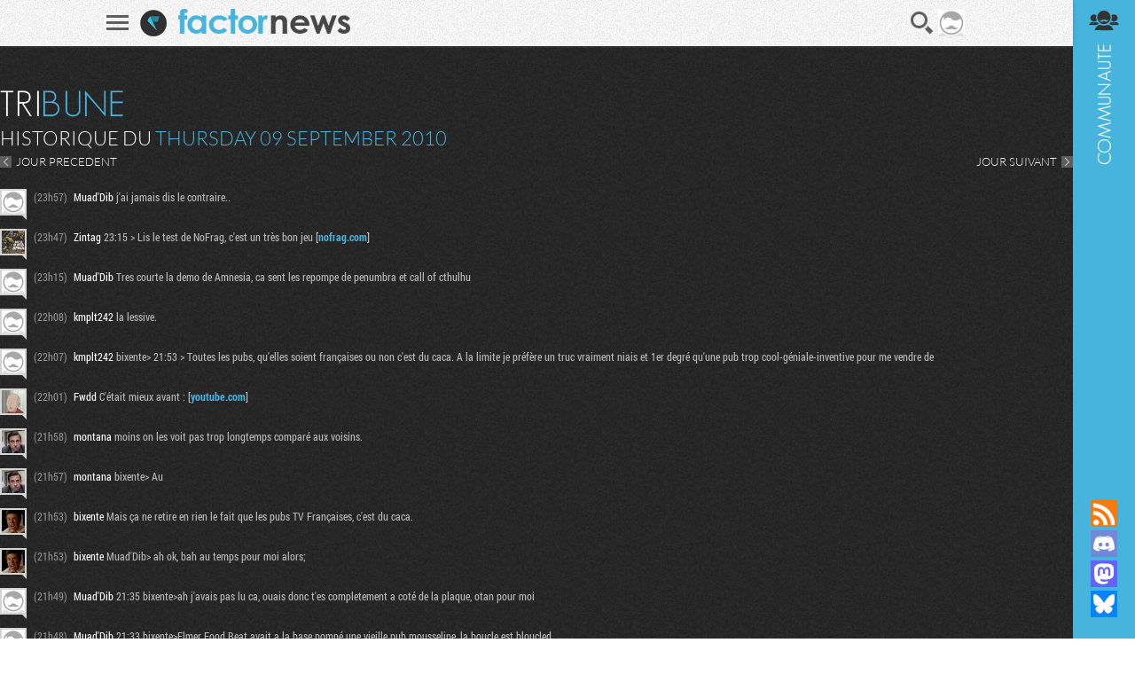

--- FILE ---
content_type: text/html; charset=UTF-8
request_url: https://www.factornews.com/tribune-du-9-9-2010.html
body_size: 24681
content:
<!DOCTYPE html><html lang="fr" prefix="og: http://ogp.me/ns#">
<head>
        <meta charset="utf-8" />
    <meta name="language" content="fr" />
    <meta name="msvalidate.01" content="3448862E1DCF1A9BABF9DF19BAAE8073" />
    <meta name="robots" content="max-snippet:-1, max-image-preview:large, max-video-preview:-1" />
    <title>Tribune - Historique du Thursday 09 September 2010 - Factornews</title>
    <meta name="title" content="Tribune - Historique du Thursday 09 September 2010 - Factornews">
    <meta name="description" content="L'historique complète de la tribune Factornews du Thursday 09 September 2010">
    <meta property="og:title" content="Tribune - Historique du Thursday 09 September 2010 - Factornews">
    <meta property="og:description" content="L'historique complète de la tribune Factornews du Thursday 09 September 2010">
    <meta property="og:type" content="website">
    <meta property="og:url" content="https://www.factornews.com/tribune-du-9-9-2010.html" >
    <meta property="og:image" content="https://www.factornews.com/medias/css/default/logo_factornews_pic.png">
    <link rel="shortcut icon" type="image/x-icon" href="/medias/css/default/favicon.ico" />
    <link rel="icon" type="image/x-icon" href="/medias/css/default/favicon.ico" />
    <link rel="alternate" type="application/rss+xml" href="https://www.factornews.com/rss.xml" title="RSS" />
    <meta name="viewport" content="width=device-width, initial-scale=1.0, maximum-scale=1">
    <!--[if lt IE 9]>
        <script src="/medias/js/libs/html5/html5shiv.js"></script>
    <![endif]-->

    <link href="/min/?g=cssfront" media="screen" rel="stylesheet" type="text/css" />

    <link href="/min/?f=/medias/css/default/jqueryui/jquery-ui-1.9.1.custom.css,/medias/css/default/styles.css" media="screen" rel="stylesheet" type="text/css" />

    </head>
<body>
        <div id="factorNavBar">
        <div class="factorNavBarWrapper">
            <div class="factorSectionWrapper">
                <div class="factorNavBarLeft">
                    <a href="javascript:void(0);" id="factorNavBarHb">
                        <span></span>
                        <span></span>
                        <span></span>
                    </a>
                    <a href="/"><img src="/medias/css/default/logo_factornews_pic.png" width="30" height="30" alt="Logo Factornews" class="factorNavBarLogo"></a>
                                        <a href="/"><img src="/medias/css/default/logo_factornews_txt.png" height="28" alt="Logo Factornews texte" class="factorNavBarLogoTxt"></a>
                                    </div>
                <div class="factorNavBarRight">
                    <div id="userPanel">
                        <a href="javascript:void(0);" class="factorNavBarBtn" id="factorNavBarBtnSearch" title="Rechercher">Recherche</a>
                                                                        <a href="javascript:void(0);" class="factorNavBarBtn" id="factorNavBarBtnAvatarLoggedOff"><img width="30" height="30" alt="Avatar par défaut" class="upUsernameImg" src="/images/avatars/default/30.png" class="upUsernameImg"/></a>
                                                <a href="javascript:void(0);" class="factorNavBarBtn" id="factorNavBarCommunity">&nbsp;</a>
                    </div>
                </div>
            </div>
        </div>
    </div>
    <div class="factorSectionHeader" id="pageTop"></div>
        <div class="factorSectionFooter" id="factorSectionLogin">
        <div class="factorSectionWrapper">
            <div class="factorLoginBox" id="factorLoginBoxContent">
                <div class="factorLoginBoxColRight">
                    <div class="factorTitleConnexion">Connexion</div>
                    <div id="factorLoginTab">
                                                <a href="javascript:void(0);" class="factornews" title="Connexion via Factornews"></a>
                                                <a href="/external-login-steam" class="steam" title="Connexion via Steam"></a>
                        <a href="/external-login-google" class="google" title="Connexion via Google"></a>
                    </div>
                    <div class="factorLoginBoxConnexionWrapper">
                        <form id="fcLoginForm" enctype="application/x-www-form-urlencoded" method="post" action="/" accept-charset="utf-8">
<input type="hidden" name="fid_Application_Form_LogIn" value="Application_Form_LogIn" id="fid_Application_Form_LogIn" /><input type="hidden" name="nocross" data-csrffield="data-csrffield" value="871229_155861a77b0915db5b5c3ee5b0e98e2a" /><div class="inputGroupType1"><label for="login" class="fieldLabel required">Pseudo *</label>

<input type="text" name="login" id="login" value="" class="fieldInput" tabindex="1" /></div><div class="inputGroupType1"><label for="password" class="fieldLabel required">Mot de passe *</label>

<input type="password" name="password" id="password" value="" class="fieldInput" tabindex="2" /></div><div class="inputGroupType1">
<input type="hidden" name="remember" value="0" /><input type="checkbox" name="remember" id="remember" value="1" class="factorFormCheckbox" tabindex="3" />
<label for="remember" class="fieldLabelInline optional">Rester connecté</label></div><div class="forceTARight" style="padding-top: 15px;"><button class="btnType2" type="button" id="fcLoginBoxForgotAccount">COMPTE OUBLIE ?</button>
<button name="logInSubmit" id="logInSubmit" type="submit" class="btnType1" data-redirect-url="" tabindex="4">Connexion</button></div><div id="factorLoginBoxMsg" class="forceTARight"></div></form>                        <div id="factorLoginBoxForgotPassWrapper" class="forceNoDisplay">
                            <form id="fcForgotPass" enctype="application/x-www-form-urlencoded" method="post" action="/" accept-charset="utf-8">
<input type="hidden" name="fid_Application_Form_OubliPasse" value="Application_Form_OubliPasse" id="fid_Application_Form_OubliPasse" /><input type="hidden" name="nocross" data-csrffield="data-csrffield" value="239059_a7ff871bab07ecbe01d3ec8cd9de37c6" /><div class="factorLoginBoxForgotPassInfos">Pour récupérer votre compte, veuillez saisir votre adresse email. Vous allez recevoir un email contenant une adresse pour récupérer votre compte.</div><div class="inputGroupType1"><label for="email" class="fieldLabel required">Adresse email *</label>

<input type="text" name="email" id="email" value="" class="fieldInput" /></div><div class="forceTARight">
<input type="submit" name="forgotPassSubmit" id="forgotPassSubmit" value="Valider" class="btnType1" /></div></form>                        </div>
                    </div>
                </div>
                <div class="factorLoginBoxColLeft">
                    <div class="factorTitleInscription">Inscription</div>
                    <div id="factorLoginBoxInscriptionText">
                        En vous inscrivant, vous acceptez les <a href="/a-propos.html">conditions d'utilisation du site</a> et de nous vendre votre âme pour un euro symbolique. Amusez vous, mais pliez vous à la charte.                    </div>
                    <div class="factorLoginBoxInscriptionWrapper">
                        <form id="fcCreateUserForm" enctype="application/x-www-form-urlencoded" method="post" action="/" autocomplete="off" accept-charset="utf-8">
<input type="hidden" name="fid_Application_Form_CreateUser" value="Application_Form_CreateUser" id="fid_Application_Form_CreateUser" /><input type="hidden" name="nocross" data-csrffield="data-csrffield" value="3427_95cbe9df577f1d34c54867a9adcbefd8" /><div class="factorLoginBoxRegisterLeft"><div class="inputGroupType1"><label for="fcCreateUserPseudo" class="fieldLabel required">Pseudo *</label>

<input type="text" name="login" id="fcCreateUserPseudo" value="" class="fieldInput fcCreateUserForm" tabindex="5" autocomplete="off" /></div><div class="inputGroupType1"><label for="fcCreateUserMail" class="fieldLabel required">Addresse email *</label>

<input type="text" name="mail" id="fcCreateUserMail" value="" class="fieldInput fcCreateUserForm" tabindex="6" autocomplete="off" /></div><div class="inputGroupType1"><label for="fcCreateUserPassword" class="fieldLabel required">Mot de passe *</label>

<input type="password" name="password" id="fcCreateUserPassword" value="" class="fieldInput fcCreateUserForm" tabindex="8" autocomplete="off" /></div><div class="inputGroupType1"><p class="fieldLabel nobot">Un Rédacteur Factornews vous demande :</p><label for="fcCreateUserNoBotText" class="fieldLabel required">Cambien fond deux cent katre-vinggt-katre plus troi ? *</label>

<input type="text" name="question" id="fcCreateUserNoBotText" value="" class="fieldInput fcCreateUserForm" tabindex="10" autocomplete="off" placeholder="329" />
<input type="hidden" name="questionHash" value="606740" id="fcCreateUserNoBotHash" /></div></div><div class="factorLoginBoxRegisterRight"><div class="inputGroupType1"><label for="fcCreateUserMail2" class="fieldLabel required">Confirmation email *</label>

<input type="text" name="mail2" id="fcCreateUserMail2" value="" class="fieldInput fcCreateUserForm" tabindex="7" autocomplete="off" /></div><div class="inputGroupType1"><label for="fcCreateUserPassword2" class="fieldLabel required">Confirmation mot de passe *</label>

<input type="password" name="password2" id="fcCreateUserPassword2" value="" class="fieldInput fcCreateUserForm" tabindex="9" autocomplete="off" /></div><div class="forceTARight">
<input type="submit" name="createUser" id="fcCreateUserSubmit" value="S'inscrire" class="btnType1" tabindex="11" /></div></div></form>                    </div>
                </div>
            </div>
        </div>
    </div>
        <div class="factorSectionCommunity">
        <div class="factorSectionWrapper">
            <div class="factorSectionHistoriqueTribune">
    <div class="factorSectionWrapper">
        <div class="factorContenuDetailsLeft">
            <h2 class="factorTitleTribune">Tribune</h2>
            <h3 class="titreType1">HISTORIQUE DU <strong>Thursday 09 September 2010</strong></h3>
            <div id="factorSectionHistoriqueNav"><a href="/tribune-du-8-9-2010.html" class="btnPrevType1">JOUR PRECEDENT</a><a href="/tribune-du-10-9-2010.html" class="btnNextType1">JOUR SUIVANT</a></div>
                            <div class="tribunePostsItem" data-pseudo="Muad'Dib" data-iditem="422047" data-iduser="9648">
                    <div class="postAvatar viewProfilMembre" href="/membre/muad-dib-9648.html"><img src="https://avatars.factornews.com/default/26.png" width="26" height="26" alt="Muad'Dib" /></div>
                    <div class="postText">
                        <span class="postTime">(23h57)</span>
                                                <span class="postPseudo">Muad'Dib</span> j'ai jamais dis le contraire..                                            </div>
                </div>
                            <div class="tribunePostsItem" data-pseudo="Zintag" data-iditem="422046" data-iduser="9708">
                    <div class="postAvatar viewProfilMembre" href="/membre/zintag-9708.html"><img src="https://avatars.factornews.com/9708/26.jpg" width="26" height="26" alt="Zintag" /></div>
                    <div class="postText">
                        <span class="postTime">(23h47)</span>
                                                <span class="postPseudo">Zintag</span> 23:15 &gt; Lis le test de NoFrag, c'est un très bon jeu [<a class="tribune-link tribune-link-type-url" href="http://www.nofrag.com/2010/sep/07/35631/" target="_blank" rel="nofollow">nofrag.com</a>]                                            </div>
                </div>
                            <div class="tribunePostsItem" data-pseudo="Muad'Dib" data-iditem="422044" data-iduser="9648">
                    <div class="postAvatar viewProfilMembre" href="/membre/muad-dib-9648.html"><img src="https://avatars.factornews.com/default/26.png" width="26" height="26" alt="Muad'Dib" /></div>
                    <div class="postText">
                        <span class="postTime">(23h15)</span>
                                                <span class="postPseudo">Muad'Dib</span> Tres courte la demo de Amnesia, ca sent les repompe de penumbra et call of cthulhu                                            </div>
                </div>
                            <div class="tribunePostsItem" data-pseudo="kmplt242" data-iditem="422043" data-iduser="9279">
                    <div class="postAvatar viewProfilMembre" href="/membre/kmplt242-9279.html"><img src="https://avatars.factornews.com/default/26.png" width="26" height="26" alt="kmplt242" /></div>
                    <div class="postText">
                        <span class="postTime">(22h08)</span>
                                                <span class="postPseudo">kmplt242</span> la lessive.                                            </div>
                </div>
                            <div class="tribunePostsItem" data-pseudo="kmplt242" data-iditem="422042" data-iduser="9279">
                    <div class="postAvatar viewProfilMembre" href="/membre/kmplt242-9279.html"><img src="https://avatars.factornews.com/default/26.png" width="26" height="26" alt="kmplt242" /></div>
                    <div class="postText">
                        <span class="postTime">(22h07)</span>
                                                <span class="postPseudo">kmplt242</span> bixente&gt; 21:53 &gt; Toutes les pubs, qu'elles soient françaises ou non c'est du caca. A la limite je préfère un truc vraiment niais et 1er degré qu'une pub trop cool-géniale-inventive pour me vendre de                                            </div>
                </div>
                            <div class="tribunePostsItem" data-pseudo="Fwdd" data-iditem="422039" data-iduser="4827">
                    <div class="postAvatar viewProfilMembre" href="/membre/fwdd-4827.html"><img src="https://avatars.factornews.com/4827/26.jpg" width="26" height="26" alt="Fwdd" /></div>
                    <div class="postText">
                        <span class="postTime">(22h01)</span>
                                                <span class="postPseudo">Fwdd</span> C'était mieux avant : [<a class="tribune-link tribune-link-type-url" href="http://www.youtube.com/watch?v=YMrKd1VNEow" target="_blank" rel="nofollow">youtube.com</a>]                                            </div>
                </div>
                            <div class="tribunePostsItem" data-pseudo="montana" data-iditem="422038" data-iduser="1606">
                    <div class="postAvatar viewProfilMembre" href="/membre/montana-1606.html"><img src="https://avatars.factornews.com/1606/26.jpg" width="26" height="26" alt="montana" /></div>
                    <div class="postText">
                        <span class="postTime">(21h58)</span>
                                                <span class="postPseudo">montana</span> moins on les voit pas trop longtemps comparé aux voisins.                                            </div>
                </div>
                            <div class="tribunePostsItem" data-pseudo="montana" data-iditem="422037" data-iduser="1606">
                    <div class="postAvatar viewProfilMembre" href="/membre/montana-1606.html"><img src="https://avatars.factornews.com/1606/26.jpg" width="26" height="26" alt="montana" /></div>
                    <div class="postText">
                        <span class="postTime">(21h57)</span>
                                                <span class="postPseudo">montana</span> bixente&gt; Au                                            </div>
                </div>
                            <div class="tribunePostsItem" data-pseudo="bixente" data-iditem="422036" data-iduser="6016">
                    <div class="postAvatar viewProfilMembre" href="/membre/bixente-6016.html"><img src="https://avatars.factornews.com/6016/26.jpg" width="26" height="26" alt="bixente" /></div>
                    <div class="postText">
                        <span class="postTime">(21h53)</span>
                                                <span class="postPseudo">bixente</span> Mais ça ne retire en rien le fait que les pubs TV Françaises, c'est du caca.                                            </div>
                </div>
                            <div class="tribunePostsItem" data-pseudo="bixente" data-iditem="422035" data-iduser="6016">
                    <div class="postAvatar viewProfilMembre" href="/membre/bixente-6016.html"><img src="https://avatars.factornews.com/6016/26.jpg" width="26" height="26" alt="bixente" /></div>
                    <div class="postText">
                        <span class="postTime">(21h53)</span>
                                                <span class="postPseudo">bixente</span> Muad'Dib&gt; ah ok, bah au temps pour moi alors;                                            </div>
                </div>
                            <div class="tribunePostsItem" data-pseudo="Muad'Dib" data-iditem="422034" data-iduser="9648">
                    <div class="postAvatar viewProfilMembre" href="/membre/muad-dib-9648.html"><img src="https://avatars.factornews.com/default/26.png" width="26" height="26" alt="Muad'Dib" /></div>
                    <div class="postText">
                        <span class="postTime">(21h49)</span>
                                                <span class="postPseudo">Muad'Dib</span> 21:35 bixente&gt;ah j'avais pas lu ca, ouais donc t'es completement a coté de la plaque, otan pour moi                                            </div>
                </div>
                            <div class="tribunePostsItem" data-pseudo="Muad'Dib" data-iditem="422033" data-iduser="9648">
                    <div class="postAvatar viewProfilMembre" href="/membre/muad-dib-9648.html"><img src="https://avatars.factornews.com/default/26.png" width="26" height="26" alt="Muad'Dib" /></div>
                    <div class="postText">
                        <span class="postTime">(21h48)</span>
                                                <span class="postPseudo">Muad'Dib</span> 21:33 bixente&gt;Elmer Food Beat avait a la base pompé une vieille pub mousseline, la boucle est bloucled                                            </div>
                </div>
                            <div class="tribunePostsItem" data-pseudo="Muad'Dib" data-iditem="422032" data-iduser="9648">
                    <div class="postAvatar viewProfilMembre" href="/membre/muad-dib-9648.html"><img src="https://avatars.factornews.com/default/26.png" width="26" height="26" alt="Muad'Dib" /></div>
                    <div class="postText">
                        <span class="postTime">(21h46)</span>
                                                <span class="postPseudo">Muad'Dib</span> 20:17 wata&gt;pas specialement pour toi, mais qqch me dit que t'as meme pas essayé                                            </div>
                </div>
                            <div class="tribunePostsItem" data-pseudo="DoubleJ" data-iditem="422030" data-iduser="4121">
                    <div class="postAvatar viewProfilMembre" href="/membre/doublej-4121.html"><img src="https://avatars.factornews.com/default/26.png" width="26" height="26" alt="DoubleJ" /></div>
                    <div class="postText">
                        <span class="postTime">(21h37)</span>
                                                <span class="postPseudo">DoubleJ</span> Screens GTA Chinatown Wars HD sur iPad [<a class="tribune-link tribune-link-type-url" href="http://www.joystiq.com/2010/09/09/gta-chinatown-wars-hd-out-for-ipad-this-is-what-it-looks-like/" target="_blank" rel="nofollow">joystiq.com</a>]                                            </div>
                </div>
                            <div class="tribunePostsItem" data-pseudo="bixente" data-iditem="422029" data-iduser="6016">
                    <div class="postAvatar viewProfilMembre" href="/membre/bixente-6016.html"><img src="https://avatars.factornews.com/6016/26.jpg" width="26" height="26" alt="bixente" /></div>
                    <div class="postText">
                        <span class="postTime">(21h35)</span>
                                                <span class="postPseudo">bixente</span> Et je doutes que mettre une mélodie de chanson paillarde que personne ne connait en fond sonore soit preuve d'une dérision et d'un humour de haut niveau.                                            </div>
                </div>
                            <div class="tribunePostsItem" data-pseudo="bixente" data-iditem="422028" data-iduser="6016">
                    <div class="postAvatar viewProfilMembre" href="/membre/bixente-6016.html"><img src="https://avatars.factornews.com/6016/26.jpg" width="26" height="26" alt="bixente" /></div>
                    <div class="postText">
                        <span class="postTime">(21h33)</span>
                                                <span class="postPseudo">bixente</span> parodie*                                            </div>
                </div>
                            <div class="tribunePostsItem" data-pseudo="bixente" data-iditem="422027" data-iduser="6016">
                    <div class="postAvatar viewProfilMembre" href="/membre/bixente-6016.html"><img src="https://avatars.factornews.com/6016/26.jpg" width="26" height="26" alt="bixente" /></div>
                    <div class="postText">
                        <span class="postTime">(21h33)</span>
                                                <span class="postPseudo">bixente</span> Muad'Dib&gt; bah je me suis demandé si c'était pas une parodi, mais apparement non.                                            </div>
                </div>
                            <div class="tribunePostsItem" data-pseudo="Muad'Dib" data-iditem="422026" data-iduser="9648">
                    <div class="postAvatar viewProfilMembre" href="/membre/muad-dib-9648.html"><img src="https://avatars.factornews.com/default/26.png" width="26" height="26" alt="Muad'Dib" /></div>
                    <div class="postText">
                        <span class="postTime">(21h26)</span>
                                                <span class="postPseudo">Muad'Dib</span> et je crois que t'es completement passé a coté du 3eme degré, mais enfin, ils doivent etre trop bien payé si tu l'dis                                            </div>
                </div>
                            <div class="tribunePostsItem" data-pseudo="Muad'Dib" data-iditem="422025" data-iduser="9648">
                    <div class="postAvatar viewProfilMembre" href="/membre/muad-dib-9648.html"><img src="https://avatars.factornews.com/default/26.png" width="26" height="26" alt="Muad'Dib" /></div>
                    <div class="postText">
                        <span class="postTime">(21h23)</span>
                                                <span class="postPseudo">Muad'Dib</span> bixente&gt;on dit publicitaire, si si je t'assure.                                            </div>
                </div>
                            <div class="tribunePostsItem" data-pseudo="montana" data-iditem="422018" data-iduser="1606">
                    <div class="postAvatar viewProfilMembre" href="/membre/montana-1606.html"><img src="https://avatars.factornews.com/1606/26.jpg" width="26" height="26" alt="montana" /></div>
                    <div class="postText">
                        <span class="postTime">(21h14)</span>
                                                <span class="postPseudo">montana</span> sandeagle&gt; Fais nous signe alors. Moi ce sera ce soir ou d'ici ce weekends end, j'ai hâte :D                                            </div>
                </div>
                            <div class="tribunePostsItem" data-pseudo="pomkucel" data-iditem="422011" data-iduser="6673">
                    <div class="postAvatar viewProfilMembre" href="/membre/pomkucel-6673.html"><img src="https://avatars.factornews.com/6673/26.jpg" width="26" height="26" alt="pomkucel" /></div>
                    <div class="postText">
                        <span class="postTime">(21h04)</span>
                                                <span class="postPseudo">pomkucel</span> Au contraire je trouve que c'est super drole Elmer Food respect ^^                                            </div>
                </div>
                            <div class="tribunePostsItem" data-pseudo="bixente" data-iditem="422007" data-iduser="6016">
                    <div class="postAvatar viewProfilMembre" href="/membre/bixente-6016.html"><img src="https://avatars.factornews.com/6016/26.jpg" width="26" height="26" alt="bixente" /></div>
                    <div class="postText">
                        <span class="postTime">(21h00)</span>
                                                <span class="postPseudo">bixente</span> publiscistes *                                            </div>
                </div>
                            <div class="tribunePostsItem" data-pseudo="bixente" data-iditem="422006" data-iduser="6016">
                    <div class="postAvatar viewProfilMembre" href="/membre/bixente-6016.html"><img src="https://avatars.factornews.com/6016/26.jpg" width="26" height="26" alt="bixente" /></div>
                    <div class="postText">
                        <span class="postTime">(20h59)</span>
                                                <span class="postPseudo">bixente</span> Nos publiscises sont vraiment trop bien payés.                                            </div>
                </div>
                            <div class="tribunePostsItem" data-pseudo="bixente" data-iditem="422005" data-iduser="6016">
                    <div class="postAvatar viewProfilMembre" href="/membre/bixente-6016.html"><img src="https://avatars.factornews.com/6016/26.jpg" width="26" height="26" alt="bixente" /></div>
                    <div class="postText">
                        <span class="postTime">(20h59)</span>
                                                <span class="postPseudo">bixente</span> pomkucel&gt; J'ai l'impression de revivre la pub kinder de 99F, vive la publicité Française... Quand on voit ce qui se fait outre manche ou dans les pays nordiques.                                            </div>
                </div>
                            <div class="tribunePostsItem" data-pseudo="pomkucel" data-iditem="422002" data-iduser="6673">
                    <div class="postAvatar viewProfilMembre" href="/membre/pomkucel-6673.html"><img src="https://avatars.factornews.com/6673/26.jpg" width="26" height="26" alt="pomkucel" /></div>
                    <div class="postText">
                        <span class="postTime">(20h56)</span>
                                                <span class="postPseudo">pomkucel</span> Je viens de voir la pub mousline à la TV, c'est trop laul : [<a class="tribune-link tribune-link-type-url" href="http://www.pourquoitufaisca.fr/nouvelle-pub-puree-mousline" target="_blank" rel="nofollow">pourquoitufaisca.fr</a>] (Carlos surement ...)                                            </div>
                </div>
                            <div class="tribunePostsItem" data-pseudo="Hypothraxer" data-iditem="421998" data-iduser="3514">
                    <div class="postAvatar viewProfilMembre" href="/membre/hypothraxer-3514.html"><img src="https://avatars.factornews.com/default/26.png" width="26" height="26" alt="Hypothraxer" /></div>
                    <div class="postText">
                        <span class="postTime">(20h25)</span>
                                                <span class="postPseudo">Hypothraxer</span> NFSWorld doit être une sacrée bouse, il passe F2P sans limite de niveau : [<a class="tribune-link tribune-link-type-url" href="http://www.bluesnews.com/s/113998/need-for-speed-world-goes-free" target="_blank" rel="nofollow">bluesnews.com</a>]                                            </div>
                </div>
                            <div class="tribunePostsItem" data-pseudo="thedan" data-iditem="421997" data-iduser="7495">
                    <div class="postAvatar viewProfilMembre" href="/membre/thedan-7495.html"><img src="https://avatars.factornews.com/default/26.png" width="26" height="26" alt="thedan" /></div>
                    <div class="postText">
                        <span class="postTime">(20h24)</span>
                                                <span class="postPseudo">thedan</span> wata_&gt; on va essayer mais franchement c'est dur                                            </div>
                </div>
                            <div class="tribunePostsItem" data-pseudo="bixente" data-iditem="421996" data-iduser="6016">
                    <div class="postAvatar viewProfilMembre" href="/membre/bixente-6016.html"><img src="https://avatars.factornews.com/6016/26.jpg" width="26" height="26" alt="bixente" /></div>
                    <div class="postText">
                        <span class="postTime">(20h23)</span>
                                                <span class="postPseudo">bixente</span> Ah shit, RTFN, toutes mes excuses.                                            </div>
                </div>
                            <div class="tribunePostsItem" data-pseudo="wata_" data-iditem="421995" data-iduser="4965">
                    <div class="postAvatar viewProfilMembre" href="/membre/wata-4965.html"><img src="https://avatars.factornews.com/4965/26.jpg" width="26" height="26" alt="wata_" /></div>
                    <div class="postText">
                        <span class="postTime">(20h20)</span>
                                                <span class="postPseudo">wata_</span> shhh lui dites pas les gars                                            </div>
                </div>
                            <div class="tribunePostsItem" data-pseudo="bixente" data-iditem="421994" data-iduser="6016">
                    <div class="postAvatar viewProfilMembre" href="/membre/bixente-6016.html"><img src="https://avatars.factornews.com/6016/26.jpg" width="26" height="26" alt="bixente" /></div>
                    <div class="postText">
                        <span class="postTime">(20h18)</span>
                                                <span class="postPseudo">bixente</span> Dernier épisode de la série &quot;Oh mais quelle surprise !&quot;, AC Brotherhood retardé sur PC : [<a class="tribune-link tribune-link-type-url" href="http://news.bigdownload.com/2010/09/09/assassins-creed-brotherhood-pc-delayed-until-first-quarter-201/" target="_blank" rel="nofollow">news.bigdownload.com</a>]                                            </div>
                </div>
                            <div class="tribunePostsItem" data-pseudo="wata_" data-iditem="421993" data-iduser="4965">
                    <div class="postAvatar viewProfilMembre" href="/membre/wata-4965.html"><img src="https://avatars.factornews.com/4965/26.jpg" width="26" height="26" alt="wata_" /></div>
                    <div class="postText">
                        <span class="postTime">(20h17)</span>
                                                <span class="postPseudo">wata_</span> Muad'Dib&gt; c'est pour moi ? c'est comme du mp avec des bots ; ca me plait pas, c'est scandaleux, rembourse l'invit plox                                            </div>
                </div>
                            <div class="tribunePostsItem" data-pseudo="DoubleJ" data-iditem="421992" data-iduser="4121">
                    <div class="postAvatar viewProfilMembre" href="/membre/doublej-4121.html"><img src="https://avatars.factornews.com/default/26.png" width="26" height="26" alt="DoubleJ" /></div>
                    <div class="postText">
                        <span class="postTime">(20h16)</span>
                                                <span class="postPseudo">DoubleJ</span> Nouveau trailer Monsters [<a class="tribune-link tribune-link-type-url" href="http://io9.com/5633314/new-monsters-preview-gives-a-first-glimpse-of-mexicos-intergalactic-horror" target="_blank" rel="nofollow">io9.com</a>]                                            </div>
                </div>
                            <div class="tribunePostsItem" data-pseudo="kgabou" data-iditem="421991" data-iduser="4894">
                    <div class="postAvatar viewProfilMembre" href="/membre/kgabou-4894.html"><img src="https://avatars.factornews.com/4894/26.jpg" width="26" height="26" alt="kgabou" /></div>
                    <div class="postText">
                        <span class="postTime">(20h01)</span>
                                                <span class="postPseudo">kgabou</span> Epic fail : [<a class="tribune-link tribune-link-type-url" href="http://www.lesnumeriques.com/ifa-2010-loewe-avait-tv-3d-lunettes-avait-news-15633.html" target="_blank" rel="nofollow">lesnumeriques.com</a>]                                            </div>
                </div>
                            <div class="tribunePostsItem" data-pseudo="sandeagle" data-iditem="421990" data-iduser="4699">
                    <div class="postAvatar viewProfilMembre" href="/membre/sandeagle-4699.html"><img src="https://avatars.factornews.com/default/26.png" width="26" height="26" alt="sandeagle" /></div>
                    <div class="postText">
                        <span class="postTime">(19h38)</span>
                                                <span class="postPseudo">sandeagle</span> Ce soir, je saurai de manière définitive, si j'ai des couilles de cuivres ou des raisins secs de pétochards. Ce soir je vais commencer une partie d' Amnésia.                                            </div>
                </div>
                            <div class="tribunePostsItem" data-pseudo="Cyclope" data-iditem="421989" data-iduser="9195">
                    <div class="postAvatar viewProfilMembre" href="/membre/cyclope-9195.html"><img src="https://avatars.factornews.com/9195/26.jpg" width="26" height="26" alt="Cyclope" /></div>
                    <div class="postText">
                        <span class="postTime">(19h17)</span>
                                                <span class="postPseudo">Cyclope</span> le mode tag de MK9 [<a class="tribune-link tribune-link-type-url" href="http://www.gametrailers.com/video/pax-10-mortal-kombat/704071" target="_blank" rel="nofollow">gametrailers.com</a>]                                            </div>
                </div>
                            <div class="tribunePostsItem" data-pseudo="Muad'Dib" data-iditem="421988" data-iduser="9648">
                    <div class="postAvatar viewProfilMembre" href="/membre/muad-dib-9648.html"><img src="https://avatars.factornews.com/default/26.png" width="26" height="26" alt="Muad'Dib" /></div>
                    <div class="postText">
                        <span class="postTime">(19h05)</span>
                                                <span class="postPseudo">Muad'Dib</span> UDK sanctum [<a class="tribune-link tribune-link-type-url" href="http://www.udk.com/showcase-sanctum" target="_blank" rel="nofollow">udk.com</a>]                                            </div>
                </div>
                            <div class="tribunePostsItem" data-pseudo="wata_" data-iditem="421987" data-iduser="4965">
                    <div class="postAvatar viewProfilMembre" href="/membre/wata-4965.html"><img src="https://avatars.factornews.com/4965/26.jpg" width="26" height="26" alt="wata_" /></div>
                    <div class="postText">
                        <span class="postTime">(18h31)</span>
                                                <span class="postPseudo">wata_</span> 18:10 &gt; sympa, faudra que je fouille ; j'avais deja fait ca pour les mods hl2, et les maps crysis proposée par douceur de chez nofrag d'en face                                            </div>
                </div>
                            <div class="tribunePostsItem" data-pseudo="wata_" data-iditem="421986" data-iduser="4965">
                    <div class="postAvatar viewProfilMembre" href="/membre/wata-4965.html"><img src="https://avatars.factornews.com/4965/26.jpg" width="26" height="26" alt="wata_" /></div>
                    <div class="postText">
                        <span class="postTime">(18h29)</span>
                                                <span class="postPseudo">wata_</span> 17:30 &gt; ca me rappèle que j'ai ca sous le coude [<a class="tribune-link tribune-link-type-url" href="http://haukerehfeld.de/projects/quakeinjector/" target="_blank" rel="nofollow">haukerehfeld.de</a>]                                            </div>
                </div>
                            <div class="tribunePostsItem" data-pseudo="WOLFREIM" data-iditem="421985" data-iduser="3082">
                    <div class="postAvatar viewProfilMembre" href="/membre/wolfreim-3082.html"><img src="https://avatars.factornews.com/default/26.png" width="26" height="26" alt="WOLFREIM" /></div>
                    <div class="postText">
                        <span class="postTime">(18h25)</span>
                                                <span class="postPseudo">WOLFREIM</span> [<a class="tribune-link tribune-link-type-url" href="http://www.clubic.com/technologies-d-avenir/actualite-351942-video-impression-3d-grand-public.html" target="_blank" rel="nofollow">clubic.com</a>]                                            </div>
                </div>
                            <div class="tribunePostsItem" data-pseudo="Wild_Cat" data-iditem="421984" data-iduser="417">
                    <div class="postAvatar viewProfilMembre" href="/membre/wild-cat-417.html"><img src="https://avatars.factornews.com/default/26.png" width="26" height="26" alt="Wild_Cat" /></div>
                    <div class="postText">
                        <span class="postTime">(18h21)</span>
                                                <span class="postPseudo">Wild_Cat</span> 17:38 &gt; bah oui, ça l'est carrément                                            </div>
                </div>
                            <div class="tribunePostsItem" data-pseudo="Skizomeuh" data-iditem="421982" data-iduser="2695">
                    <div class="postAvatar viewProfilMembre" href="/membre/skizomeuh-2695.html"><img src="https://avatars.factornews.com/2695/26.jpg" width="26" height="26" alt="Skizomeuh" /></div>
                    <div class="postText">
                        <span class="postTime">(18h10)</span>
                                                <span class="postPseudo">Skizomeuh</span> wata_&gt; 17:06 &gt; [<a class="tribune-link tribune-link-type-url" href="http://www.indiedb.com/games?filter=t&amp;=Search&amp;kw=Search+...&amp;released=def&amp;style=3&amp;theme=def&amp;indie=2&amp;type=1" target="_blank" rel="nofollow">indiedb.com</a>] Par ici y en  a plus de listés                                            </div>
                </div>
                            <div class="tribunePostsItem" data-pseudo="Skizomeuh" data-iditem="421981" data-iduser="2695">
                    <div class="postAvatar viewProfilMembre" href="/membre/skizomeuh-2695.html"><img src="https://avatars.factornews.com/2695/26.jpg" width="26" height="26" alt="Skizomeuh" /></div>
                    <div class="postText">
                        <span class="postTime">(17h38)</span>
                                                <span class="postPseudo">Skizomeuh</span> oui, sauf qu'il est pas indie. Amnesia ça peut être considéré indie ?                                            </div>
                </div>
                            <div class="tribunePostsItem" data-pseudo="pomkucel" data-iditem="421980" data-iduser="6673">
                    <div class="postAvatar viewProfilMembre" href="/membre/pomkucel-6673.html"><img src="https://avatars.factornews.com/6673/26.jpg" width="26" height="26" alt="pomkucel" /></div>
                    <div class="postText">
                        <span class="postTime">(17h38)</span>
                                                <span class="postPseudo">pomkucel</span> Pas mal R.U.S.E, quoi qu'un peu lent ....                                            </div>
                </div>
                            <div class="tribunePostsItem" data-pseudo="Fwdd" data-iditem="421979" data-iduser="4827">
                    <div class="postAvatar viewProfilMembre" href="/membre/fwdd-4827.html"><img src="https://avatars.factornews.com/4827/26.jpg" width="26" height="26" alt="Fwdd" /></div>
                    <div class="postText">
                        <span class="postTime">(17h32)</span>
                                                <span class="postPseudo">Fwdd</span> Et Deus Ex 3 aussi tant qu'a faire :)                                            </div>
                </div>
                            <div class="tribunePostsItem" data-pseudo="Skizomeuh" data-iditem="421978" data-iduser="2695">
                    <div class="postAvatar viewProfilMembre" href="/membre/skizomeuh-2695.html"><img src="https://avatars.factornews.com/2695/26.jpg" width="26" height="26" alt="Skizomeuh" /></div>
                    <div class="postText">
                        <span class="postTime">(17h30)</span>
                                                <span class="postPseudo">Skizomeuh</span> *e, reste plus qu'à croiser les doigts pour E.Y.E.                                            </div>
                </div>
                            <div class="tribunePostsItem" data-pseudo="Skizomeuh" data-iditem="421977" data-iduser="2695">
                    <div class="postAvatar viewProfilMembre" href="/membre/skizomeuh-2695.html"><img src="https://avatars.factornews.com/2695/26.jpg" width="26" height="26" alt="Skizomeuh" /></div>
                    <div class="postText">
                        <span class="postTime">(17h30)</span>
                                                <span class="postPseudo">Skizomeuh</span> wata_&gt; [<a class="tribune-link tribune-link-type-url" href="http://db.tigsource.com/browse?genre=fps&amp;platform=&amp;max-price=&amp;release=&amp;min-rating=&amp;developer=&amp;publisher=&amp;engine=&amp;code=&amp;content=&amp;language=&amp;tag=3d&amp;sort_by=average_rating&amp;sort_dir=desc" target="_blank" rel="nofollow">db.tigsource.com</a>] c'est maigr                                            </div>
                </div>
                            <div class="tribunePostsItem" data-pseudo="Fwdd" data-iditem="421976" data-iduser="4827">
                    <div class="postAvatar viewProfilMembre" href="/membre/fwdd-4827.html"><img src="https://avatars.factornews.com/4827/26.jpg" width="26" height="26" alt="Fwdd" /></div>
                    <div class="postText">
                        <span class="postTime">(17h26)</span>
                                                <span class="postPseudo">Fwdd</span> Je sais pas, les seuls moments ou j'ai vraiment le temps, c'est pendant les vacances en été, et en général, fait trop chaud pour rester à jouer :)                                            </div>
                </div>
                            <div class="tribunePostsItem" data-pseudo="MikeTheFreeman" data-iditem="421975" data-iduser="9064">
                    <div class="postAvatar viewProfilMembre" href="/membre/mikethefreeman-9064.html"><img src="https://avatars.factornews.com/default/26.png" width="26" height="26" alt="MikeTheFreeman" /></div>
                    <div class="postText">
                        <span class="postTime">(17h11)</span>
                                                <span class="postPseudo">MikeTheFreeman</span> mais une fois que t'as rien à faire bizarrement, fini l'envie                                            </div>
                </div>
                            <div class="tribunePostsItem" data-pseudo="MikeTheFreeman" data-iditem="421974" data-iduser="9064">
                    <div class="postAvatar viewProfilMembre" href="/membre/mikethefreeman-9064.html"><img src="https://avatars.factornews.com/default/26.png" width="26" height="26" alt="MikeTheFreeman" /></div>
                    <div class="postText">
                        <span class="postTime">(17h10)</span>
                                                <span class="postPseudo">MikeTheFreeman</span> nd je taffe c'est là que j'ai grave envie de jouer                                            </div>
                </div>
                            <div class="tribunePostsItem" data-pseudo="MikeTheFreeman" data-iditem="421973" data-iduser="9064">
                    <div class="postAvatar viewProfilMembre" href="/membre/mikethefreeman-9064.html"><img src="https://avatars.factornews.com/default/26.png" width="26" height="26" alt="MikeTheFreeman" /></div>
                    <div class="postText">
                        <span class="postTime">(17h10)</span>
                                                <span class="postPseudo">MikeTheFreeman</span> 17:05 &gt; fwouedd&gt; ouais, moi aussi qua                                            </div>
                </div>
                            <div class="tribunePostsItem" data-pseudo="Fwdd" data-iditem="421972" data-iduser="4827">
                    <div class="postAvatar viewProfilMembre" href="/membre/fwdd-4827.html"><img src="https://avatars.factornews.com/4827/26.jpg" width="26" height="26" alt="Fwdd" /></div>
                    <div class="postText">
                        <span class="postTime">(17h10)</span>
                                                <span class="postPseudo">Fwdd</span> 17:09 &gt; un croisement entre un JDR et total War.                                            </div>
                </div>
                            <div class="tribunePostsItem" data-pseudo="Muad'Dib" data-iditem="421971" data-iduser="9648">
                    <div class="postAvatar viewProfilMembre" href="/membre/muad-dib-9648.html"><img src="https://avatars.factornews.com/default/26.png" width="26" height="26" alt="Muad'Dib" /></div>
                    <div class="postText">
                        <span class="postTime">(17h09)</span>
                                                <span class="postPseudo">Muad'Dib</span> 17:06 wata_&gt;y'avait quand meme le FPS qui a inspiré PORTAL2 en indy, paint je sais plus quoi                                            </div>
                </div>
                            <div class="tribunePostsItem" data-pseudo="Skizomeuh" data-iditem="421970" data-iduser="2695">
                    <div class="postAvatar viewProfilMembre" href="/membre/skizomeuh-2695.html"><img src="https://avatars.factornews.com/2695/26.jpg" width="26" height="26" alt="Skizomeuh" /></div>
                    <div class="postText">
                        <span class="postTime">(17h09)</span>
                                                <span class="postPseudo">Skizomeuh</span> wata_&gt; Ouais, bien dommage d'ailleurs, un fps qui lorgnerai du côté oldschool (pre-railshooters) niveau leveldesign                                            </div>
                </div>
                            <div class="tribunePostsItem" data-pseudo="Fwdd" data-iditem="421969" data-iduser="4827">
                    <div class="postAvatar viewProfilMembre" href="/membre/fwdd-4827.html"><img src="https://avatars.factornews.com/4827/26.jpg" width="26" height="26" alt="Fwdd" /></div>
                    <div class="postText">
                        <span class="postTime">(17h09)</span>
                                                <span class="postPseudo">Fwdd</span> 17:08 &gt; C'est une tuerie, mais faut un quadcore avec seven ou XP, et comme j'ai un dual, ça rame sa mère.                                            </div>
                </div>
                            <div class="tribunePostsItem" data-pseudo="thedan" data-iditem="421968" data-iduser="7495">
                    <div class="postAvatar viewProfilMembre" href="/membre/thedan-7495.html"><img src="https://avatars.factornews.com/default/26.png" width="26" height="26" alt="thedan" /></div>
                    <div class="postText">
                        <span class="postTime">(17h09)</span>
                                                <span class="postPseudo">thedan</span> fwouedd&gt; Warband c'est quoi comme style?? Sinon t'en oublie surement ... Un pote l'a fait il a pas travailler pendant 3 ans... Mais bon il pouvait se le faire financierement                                            </div>
                </div>
                            <div class="tribunePostsItem" data-pseudo="Fwdd" data-iditem="421967" data-iduser="4827">
                    <div class="postAvatar viewProfilMembre" href="/membre/fwdd-4827.html"><img src="https://avatars.factornews.com/4827/26.jpg" width="26" height="26" alt="Fwdd" /></div>
                    <div class="postText">
                        <span class="postTime">(17h08)</span>
                                                <span class="postPseudo">Fwdd</span> 17:06 &gt; Je ne crois pas. J'imagine que tu l'as deja fini, mais metro avec son DLC gratuit, c'est très bon.                                            </div>
                </div>
                            <div class="tribunePostsItem" data-pseudo="Muad'Dib" data-iditem="421966" data-iduser="9648">
                    <div class="postAvatar viewProfilMembre" href="/membre/muad-dib-9648.html"><img src="https://avatars.factornews.com/default/26.png" width="26" height="26" alt="Muad'Dib" /></div>
                    <div class="postText">
                        <span class="postTime">(17h08)</span>
                                                <span class="postPseudo">Muad'Dib</span> fwouedd&gt;mmmm Rise Of flight tu dis, c'est noté                                            </div>
                </div>
                            <div class="tribunePostsItem" data-pseudo="Skizomeuh" data-iditem="421965" data-iduser="2695">
                    <div class="postAvatar viewProfilMembre" href="/membre/skizomeuh-2695.html"><img src="https://avatars.factornews.com/2695/26.jpg" width="26" height="26" alt="Skizomeuh" /></div>
                    <div class="postText">
                        <span class="postTime">(17h07)</span>
                                                <span class="postPseudo">Skizomeuh</span> Minecraft évidemment ! Et je guette Monaco, The Witness et Subversion                                            </div>
                </div>
                            <div class="tribunePostsItem" data-pseudo="wata_" data-iditem="421964" data-iduser="4965">
                    <div class="postAvatar viewProfilMembre" href="/membre/wata-4965.html"><img src="https://avatars.factornews.com/4965/26.jpg" width="26" height="26" alt="wata_" /></div>
                    <div class="postText">
                        <span class="postTime">(17h06)</span>
                                                <span class="postPseudo">wata_</span> y a pas de fps solo en indies, non ? c'est surtout du 2D genre plate-forme ou shmup la plupart du temps il me semble (c'est cool, mais ca remplace pas mon besoin de tuer en vue subjective)                                            </div>
                </div>
                            <div class="tribunePostsItem" data-pseudo="Fwdd" data-iditem="421963" data-iduser="4827">
                    <div class="postAvatar viewProfilMembre" href="/membre/fwdd-4827.html"><img src="https://avatars.factornews.com/4827/26.jpg" width="26" height="26" alt="Fwdd" /></div>
                    <div class="postText">
                        <span class="postTime">(17h05)</span>
                                                <span class="postPseudo">Fwdd</span> Je crois que je vais aller démissionner.                                            </div>
                </div>
                            <div class="tribunePostsItem" data-pseudo="Fwdd" data-iditem="421962" data-iduser="4827">
                    <div class="postAvatar viewProfilMembre" href="/membre/fwdd-4827.html"><img src="https://avatars.factornews.com/4827/26.jpg" width="26" height="26" alt="Fwdd" /></div>
                    <div class="postText">
                        <span class="postTime">(17h05)</span>
                                                <span class="postPseudo">Fwdd</span> Et, alors que j'ai pas le temps de me consacrer vraiment à un seul jeu à fond, y'a des tonnes de titres qui arrivent qui me font baver.                                            </div>
                </div>
                            <div class="tribunePostsItem" data-pseudo="Fwdd" data-iditem="421961" data-iduser="4827">
                    <div class="postAvatar viewProfilMembre" href="/membre/fwdd-4827.html"><img src="https://avatars.factornews.com/4827/26.jpg" width="26" height="26" alt="Fwdd" /></div>
                    <div class="postText">
                        <span class="postTime">(17h04)</span>
                                                <span class="postPseudo">Fwdd</span> Non mais la je vais me mettre à chialer, j'ai envie de jouer a silent hunter 5, Stalker COP moddé, Metro, Amnesia, Warband, iracing, Rise Of flight, me mettre à Starcraft 2 et me remettre à COH / DOW                                            </div>
                </div>
                            <div class="tribunePostsItem" data-pseudo="Muad'Dib" data-iditem="421960" data-iduser="9648">
                    <div class="postAvatar viewProfilMembre" href="/membre/muad-dib-9648.html"><img src="https://avatars.factornews.com/default/26.png" width="26" height="26" alt="Muad'Dib" /></div>
                    <div class="postText">
                        <span class="postTime">(17h03)</span>
                                                <span class="postPseudo">Muad'Dib</span> 16:59 MikeTheFreeman&gt;pour l'instant nintendo à plutot l'habitude d'user d'un orifice moins noble de ses clients                                            </div>
                </div>
                            <div class="tribunePostsItem" data-pseudo="Fwdd" data-iditem="421959" data-iduser="4827">
                    <div class="postAvatar viewProfilMembre" href="/membre/fwdd-4827.html"><img src="https://avatars.factornews.com/4827/26.jpg" width="26" height="26" alt="Fwdd" /></div>
                    <div class="postText">
                        <span class="postTime">(17h03)</span>
                                                <span class="postPseudo">Fwdd</span> WARBAND !!!!                                            </div>
                </div>
                            <div class="tribunePostsItem" data-pseudo="thedan" data-iditem="421958" data-iduser="7495">
                    <div class="postAvatar viewProfilMembre" href="/membre/thedan-7495.html"><img src="https://avatars.factornews.com/default/26.png" width="26" height="26" alt="thedan" /></div>
                    <div class="postText">
                        <span class="postTime">(17h02)</span>
                                                <span class="postPseudo">thedan</span> Skizomeuh&gt; pas faux... C'est quoi ton dernier coup de coeur indie???                                            </div>
                </div>
                            <div class="tribunePostsItem" data-pseudo="thedan" data-iditem="421957" data-iduser="7495">
                    <div class="postAvatar viewProfilMembre" href="/membre/thedan-7495.html"><img src="https://avatars.factornews.com/default/26.png" width="26" height="26" alt="thedan" /></div>
                    <div class="postText">
                        <span class="postTime">(17h01)</span>
                                                <span class="postPseudo">thedan</span> Sinon les différences de tests sur le dernier DLC de Dragon age sont assez dingues (3/10 chez gamekult) et8/10 sur eurogamer... Bon je me sens obligé de tester(sachant que le truc de liliana c'est nul                                            </div>
                </div>
                            <div class="tribunePostsItem" data-pseudo="Skizomeuh" data-iditem="421956" data-iduser="2695">
                    <div class="postAvatar viewProfilMembre" href="/membre/skizomeuh-2695.html"><img src="https://avatars.factornews.com/2695/26.jpg" width="26" height="26" alt="Skizomeuh" /></div>
                    <div class="postText">
                        <span class="postTime">(17h00)</span>
                                                <span class="postPseudo">Skizomeuh</span> Et si on veut un minimum de fraîcheur faut lurker chez les indies... C'est surtout ça qui me manque, plus que de meilleurs graphs ou perfs                                            </div>
                </div>
                            <div class="tribunePostsItem" data-pseudo="thedan" data-iditem="421955" data-iduser="7495">
                    <div class="postAvatar viewProfilMembre" href="/membre/thedan-7495.html"><img src="https://avatars.factornews.com/default/26.png" width="26" height="26" alt="thedan" /></div>
                    <div class="postText">
                        <span class="postTime">(16h59)</span>
                                                <span class="postPseudo">thedan</span> MikeTheFreeman&gt; bah tu peux faire bcp de truc avec ta bouche....                                            </div>
                </div>
                            <div class="tribunePostsItem" data-pseudo="MikeTheFreeman" data-iditem="421954" data-iduser="9064">
                    <div class="postAvatar viewProfilMembre" href="/membre/mikethefreeman-9064.html"><img src="https://avatars.factornews.com/default/26.png" width="26" height="26" alt="MikeTheFreeman" /></div>
                    <div class="postText">
                        <span class="postTime">(16h59)</span>
                                                <span class="postPseudo">MikeTheFreeman</span> nintendo ON                                            </div>
                </div>
                            <div class="tribunePostsItem" data-pseudo="MikeTheFreeman" data-iditem="421953" data-iduser="9064">
                    <div class="postAvatar viewProfilMembre" href="/membre/mikethefreeman-9064.html"><img src="https://avatars.factornews.com/default/26.png" width="26" height="26" alt="MikeTheFreeman" /></div>
                    <div class="postText">
                        <span class="postTime">(16h59)</span>
                                                <span class="postPseudo">MikeTheFreeman</span> dans la nuque à la gits, ça aurait été classe                                            </div>
                </div>
                            <div class="tribunePostsItem" data-pseudo="thedan" data-iditem="421952" data-iduser="7495">
                    <div class="postAvatar viewProfilMembre" href="/membre/thedan-7495.html"><img src="https://avatars.factornews.com/default/26.png" width="26" height="26" alt="thedan" /></div>
                    <div class="postText">
                        <span class="postTime">(16h59)</span>
                                                <span class="postPseudo">thedan</span> aidé de façon massive pour faire de l'exclu pc.... Sinon je me rappele encore Carmark qui disait que 'lon avait utilisé que 20% du potentiel du pentium (1) à l'epoque ...                                            </div>
                </div>
                            <div class="tribunePostsItem" data-pseudo="MikeTheFreeman" data-iditem="421951" data-iduser="9064">
                    <div class="postAvatar viewProfilMembre" href="/membre/mikethefreeman-9064.html"><img src="https://avatars.factornews.com/default/26.png" width="26" height="26" alt="MikeTheFreeman" /></div>
                    <div class="postText">
                        <span class="postTime">(16h59)</span>
                                                <span class="postPseudo">MikeTheFreeman</span> la nintendo on va se plugger dans la bouche :(                                            </div>
                </div>
                            <div class="tribunePostsItem" data-pseudo="MikeTheFreeman" data-iditem="421950" data-iduser="9064">
                    <div class="postAvatar viewProfilMembre" href="/membre/mikethefreeman-9064.html"><img src="https://avatars.factornews.com/default/26.png" width="26" height="26" alt="MikeTheFreeman" /></div>
                    <div class="postText">
                        <span class="postTime">(16h58)</span>
                                                <span class="postPseudo">MikeTheFreeman</span> &quot;Nintendo's Next Console Will Leave You With Your Mouth Open&quot;                                            </div>
                </div>
                            <div class="tribunePostsItem" data-pseudo="thedan" data-iditem="421949" data-iduser="7495">
                    <div class="postAvatar viewProfilMembre" href="/membre/thedan-7495.html"><img src="https://avatars.factornews.com/default/26.png" width="26" height="26" alt="thedan" /></div>
                    <div class="postText">
                        <span class="postTime">(16h57)</span>
                                                <span class="postPseudo">thedan</span> Bah il faut prendre les jeux de l'Est... De tout facon tant que un studio ne sera pas aidé par un fabricant ou un gros editeurs, on ne verra plus que du multi vu le coup de dev de ces jeux...                                            </div>
                </div>
                            <div class="tribunePostsItem" data-pseudo="wata_" data-iditem="421948" data-iduser="4965">
                    <div class="postAvatar viewProfilMembre" href="/membre/wata-4965.html"><img src="https://avatars.factornews.com/4965/26.jpg" width="26" height="26" alt="wata_" /></div>
                    <div class="postText">
                        <span class="postTime">(16h46)</span>
                                                <span class="postPseudo">wata_</span> m'enfin au final quand tu pense à la puissance des pc actuel par rapport à la ps360, quand tu vois ce que ca affiche, ca craint quand même un peu même dans les meilleurs cas                                            </div>
                </div>
                            <div class="tribunePostsItem" data-pseudo="wata_" data-iditem="421947" data-iduser="4965">
                    <div class="postAvatar viewProfilMembre" href="/membre/wata-4965.html"><img src="https://avatars.factornews.com/4965/26.jpg" width="26" height="26" alt="wata_" /></div>
                    <div class="postText">
                        <span class="postTime">(16h45)</span>
                                                <span class="postPseudo">wata_</span> mais c'est vrai qu'il y a des editeurs qui ont fait des efforts, genre capcom ; et il y a tous les jeux sous UE3 où le portage doit être assez automatisé, nan ?                                            </div>
                </div>
                            <div class="tribunePostsItem" data-pseudo="wata_" data-iditem="421946" data-iduser="4965">
                    <div class="postAvatar viewProfilMembre" href="/membre/wata-4965.html"><img src="https://avatars.factornews.com/4965/26.jpg" width="26" height="26" alt="wata_" /></div>
                    <div class="postText">
                        <span class="postTime">(16h44)</span>
                                                <span class="postPseudo">wata_</span> Muad'Dib&gt; on peut y jouer à la souris de façon convenable ? vraiment ?                                            </div>
                </div>
                            <div class="tribunePostsItem" data-pseudo="Fwdd" data-iditem="421944" data-iduser="4827">
                    <div class="postAvatar viewProfilMembre" href="/membre/fwdd-4827.html"><img src="https://avatars.factornews.com/4827/26.jpg" width="26" height="26" alt="Fwdd" /></div>
                    <div class="postText">
                        <span class="postTime">(16h42)</span>
                                                <span class="postPseudo">Fwdd</span> 16:40 &gt; Et  GTA san andreas qui n'arrivait pas à charger les textures sur des grosses configs si tu virais le mode 30 fps aussi :)                                            </div>
                </div>
                            <div class="tribunePostsItem" data-pseudo="Muad'Dib" data-iditem="421942" data-iduser="9648">
                    <div class="postAvatar viewProfilMembre" href="/membre/muad-dib-9648.html"><img src="https://avatars.factornews.com/default/26.png" width="26" height="26" alt="Muad'Dib" /></div>
                    <div class="postText">
                        <span class="postTime">(16h42)</span>
                                                <span class="postPseudo">Muad'Dib</span> Roo il a été patché bully, laissez le tranquille! merde!                                            </div>
                </div>
                            <div class="tribunePostsItem" data-pseudo="Skizomeuh" data-iditem="421941" data-iduser="2695">
                    <div class="postAvatar viewProfilMembre" href="/membre/skizomeuh-2695.html"><img src="https://avatars.factornews.com/2695/26.jpg" width="26" height="26" alt="Skizomeuh" /></div>
                    <div class="postText">
                        <span class="postTime">(16h41)</span>
                                                <span class="postPseudo">Skizomeuh</span> *mode                                            </div>
                </div>
                            <div class="tribunePostsItem" data-pseudo="Fwdd" data-iditem="421940" data-iduser="4827">
                    <div class="postAvatar viewProfilMembre" href="/membre/fwdd-4827.html"><img src="https://avatars.factornews.com/4827/26.jpg" width="26" height="26" alt="Fwdd" /></div>
                    <div class="postText">
                        <span class="postTime">(16h40)</span>
                                                <span class="postPseudo">Fwdd</span> La ou y'a un probleme, c'est la gestion filtrée de la souris. On dirait qu'une surcouche logicielle gère l'émulation de la souris 90% du temps.                                            </div>
                </div>
                            <div class="tribunePostsItem" data-pseudo="Skizomeuh" data-iditem="421939" data-iduser="2695">
                    <div class="postAvatar viewProfilMembre" href="/membre/skizomeuh-2695.html"><img src="https://avatars.factornews.com/2695/26.jpg" width="26" height="26" alt="Skizomeuh" /></div>
                    <div class="postText">
                        <span class="postTime">(16h40)</span>
                                                <span class="postPseudo">Skizomeuh</span> Et des PES/FIFA en PSone                                            </div>
                </div>
                            <div class="tribunePostsItem" data-pseudo="Fwdd" data-iditem="421936" data-iduser="4827">
                    <div class="postAvatar viewProfilMembre" href="/membre/fwdd-4827.html"><img src="https://avatars.factornews.com/4827/26.jpg" width="26" height="26" alt="Fwdd" /></div>
                    <div class="postText">
                        <span class="postTime">(16h36)</span>
                                                <span class="postPseudo">Fwdd</span> Souvient toi des RE4, des FF et de Bully :)                                            </div>
                </div>
                            <div class="tribunePostsItem" data-pseudo="Fwdd" data-iditem="421935" data-iduser="4827">
                    <div class="postAvatar viewProfilMembre" href="/membre/fwdd-4827.html"><img src="https://avatars.factornews.com/4827/26.jpg" width="26" height="26" alt="Fwdd" /></div>
                    <div class="postText">
                        <span class="postTime">(16h35)</span>
                                                <span class="postPseudo">Fwdd</span> Mais globalement, je trouve que c'est correct actuellement.                                            </div>
                </div>
                            <div class="tribunePostsItem" data-pseudo="Fwdd" data-iditem="421934" data-iduser="4827">
                    <div class="postAvatar viewProfilMembre" href="/membre/fwdd-4827.html"><img src="https://avatars.factornews.com/4827/26.jpg" width="26" height="26" alt="Fwdd" /></div>
                    <div class="postText">
                        <span class="postTime">(16h35)</span>
                                                <span class="postPseudo">Fwdd</span> Non mais y'en a, genre Bad company 2 ou GTA4.                                            </div>
                </div>
                            <div class="tribunePostsItem" data-pseudo="wata_" data-iditem="421933" data-iduser="4965">
                    <div class="postAvatar viewProfilMembre" href="/membre/wata-4965.html"><img src="https://avatars.factornews.com/4965/26.jpg" width="26" height="26" alt="wata_" /></div>
                    <div class="postText">
                        <span class="postTime">(16h34)</span>
                                                <span class="postPseudo">wata_</span> bref, dire qu'on ne se tape pas des portages honteux sur pc la plupart du temps, c'est comme dire que c'est pas le piratage qui a flingué le marché pc ; c'est du 100% lapalissade                                            </div>
                </div>
                            <div class="tribunePostsItem" data-pseudo="Fwdd" data-iditem="421932" data-iduser="4827">
                    <div class="postAvatar viewProfilMembre" href="/membre/fwdd-4827.html"><img src="https://avatars.factornews.com/4827/26.jpg" width="26" height="26" alt="Fwdd" /></div>
                    <div class="postText">
                        <span class="postTime">(16h33)</span>
                                                <span class="postPseudo">Fwdd</span> enfin, sont aussi tous moches :)                                            </div>
                </div>
                            <div class="tribunePostsItem" data-pseudo="Fwdd" data-iditem="421931" data-iduser="4827">
                    <div class="postAvatar viewProfilMembre" href="/membre/fwdd-4827.html"><img src="https://avatars.factornews.com/4827/26.jpg" width="26" height="26" alt="Fwdd" /></div>
                    <div class="postText">
                        <span class="postTime">(16h33)</span>
                                                <span class="postPseudo">Fwdd</span> de toute façon, je ne joue plus qu'a des trucs indé en dehors de metro. Sont tous à 120fps.                                            </div>
                </div>
                            <div class="tribunePostsItem" data-pseudo="wata_" data-iditem="421930" data-iduser="4965">
                    <div class="postAvatar viewProfilMembre" href="/membre/wata-4965.html"><img src="https://avatars.factornews.com/4965/26.jpg" width="26" height="26" alt="wata_" /></div>
                    <div class="postText">
                        <span class="postTime">(16h32)</span>
                                                <span class="postPseudo">wata_</span> -ceux + l'hardware                                            </div>
                </div>
                            <div class="tribunePostsItem" data-pseudo="wata_" data-iditem="421929" data-iduser="4965">
                    <div class="postAvatar viewProfilMembre" href="/membre/wata-4965.html"><img src="https://avatars.factornews.com/4965/26.jpg" width="26" height="26" alt="wata_" /></div>
                    <div class="postText">
                        <span class="postTime">(16h31)</span>
                                                <span class="postPseudo">wata_</span> ouais... disons plutôt que tu doubles tes fps en les virant ; tu passes de 15 à 30 fps quoi (alors qu'avec  un pc moyen de maintenant, x fois plus puissant que ceux des consoles sorties il y a 5 ans..                                            </div>
                </div>
                            <div class="tribunePostsItem" data-pseudo="Fwdd" data-iditem="421928" data-iduser="4827">
                    <div class="postAvatar viewProfilMembre" href="/membre/fwdd-4827.html"><img src="https://avatars.factornews.com/4827/26.jpg" width="26" height="26" alt="Fwdd" /></div>
                    <div class="postText">
                        <span class="postTime">(16h28)</span>
                                                <span class="postPseudo">Fwdd</span> Tu prends n'importe quel titre recent, tu vires les filtres, tu gagnes 200 fps.                                            </div>
                </div>
                            <div class="tribunePostsItem" data-pseudo="Fwdd" data-iditem="421927" data-iduser="4827">
                    <div class="postAvatar viewProfilMembre" href="/membre/fwdd-4827.html"><img src="https://avatars.factornews.com/4827/26.jpg" width="26" height="26" alt="Fwdd" /></div>
                    <div class="postText">
                        <span class="postTime">(16h28)</span>
                                                <span class="postPseudo">Fwdd</span> Je pense que c'est pas le portage qui pose probleme, c'est la capacité du matos actuel à gerer les filtres, le SSAO et pas mal de truc à la mode.                                            </div>
                </div>
                            <div class="tribunePostsItem" data-pseudo="wata_" data-iditem="421926" data-iduser="4965">
                    <div class="postAvatar viewProfilMembre" href="/membre/wata-4965.html"><img src="https://avatars.factornews.com/4965/26.jpg" width="26" height="26" alt="wata_" /></div>
                    <div class="postText">
                        <span class="postTime">(16h27)</span>
                                                <span class="postPseudo">wata_</span> ha ok, j'ai compris ton argument dans le bon sens ; ouais possible, m'enfin bon ca arrange rien les portage qui sont effectivement foireux                                            </div>
                </div>
                            <div class="tribunePostsItem" data-pseudo="Skizomeuh" data-iditem="421925" data-iduser="2695">
                    <div class="postAvatar viewProfilMembre" href="/membre/skizomeuh-2695.html"><img src="https://avatars.factornews.com/2695/26.jpg" width="26" height="26" alt="Skizomeuh" /></div>
                    <div class="postText">
                        <span class="postTime">(16h27)</span>
                                                <span class="postPseudo">Skizomeuh</span> Après avoir vu JC2 sur PC, je me dis que c'est vraiment un problème humain                                            </div>
                </div>
                            <div class="tribunePostsItem" data-pseudo="wata_" data-iditem="421924" data-iduser="4965">
                    <div class="postAvatar viewProfilMembre" href="/membre/wata-4965.html"><img src="https://avatars.factornews.com/4965/26.jpg" width="26" height="26" alt="wata_" /></div>
                    <div class="postText">
                        <span class="postTime">(16h26)</span>
                                                <span class="postPseudo">wata_</span> Metro 2033 est sur xbox aussi ; sinon raisonement fallacieux hein : c'est pas parceque la plupart des portages console&gt;pc sont pourrave que les toutes les exclus pc sont bien codés (doh)                                            </div>
                </div>
                            <div class="tribunePostsItem" data-pseudo="Fwdd" data-iditem="421923" data-iduser="4827">
                    <div class="postAvatar viewProfilMembre" href="/membre/fwdd-4827.html"><img src="https://avatars.factornews.com/4827/26.jpg" width="26" height="26" alt="Fwdd" /></div>
                    <div class="postText">
                        <span class="postTime">(16h24)</span>
                                                <span class="postPseudo">Fwdd</span> au final, c'est toujours aussi foireux multi support ou pas.                                            </div>
                </div>
                            <div class="tribunePostsItem" data-pseudo="Fwdd" data-iditem="421921" data-iduser="4827">
                    <div class="postAvatar viewProfilMembre" href="/membre/fwdd-4827.html"><img src="https://avatars.factornews.com/4827/26.jpg" width="26" height="26" alt="Fwdd" /></div>
                    <div class="postText">
                        <span class="postTime">(16h23)</span>
                                                <span class="postPseudo">Fwdd</span> après avoir vu le framerate de Metro, des grosses simu, les memory leaks d'amnesia, les stutterings des Stalkers                                            </div>
                </div>
                            <div class="tribunePostsItem" data-pseudo="Fwdd" data-iditem="421920" data-iduser="4827">
                    <div class="postAvatar viewProfilMembre" href="/membre/fwdd-4827.html"><img src="https://avatars.factornews.com/4827/26.jpg" width="26" height="26" alt="Fwdd" /></div>
                    <div class="postText">
                        <span class="postTime">(16h21)</span>
                                                <span class="postPseudo">Fwdd</span> Bof, je suis pas sur qu'on gagnerait tant que ça.                                            </div>
                </div>
                            <div class="tribunePostsItem" data-pseudo="wata_" data-iditem="421919" data-iduser="4965">
                    <div class="postAvatar viewProfilMembre" href="/membre/wata-4965.html"><img src="https://avatars.factornews.com/4965/26.jpg" width="26" height="26" alt="wata_" /></div>
                    <div class="postText">
                        <span class="postTime">(16h19)</span>
                                                <span class="postPseudo">wata_</span> surtout si on se dit que dans 80% des cas si le portage du jeu était moins pourrave, on gagnerait une bonne pelletée de fps sans changer une seule pièce                                            </div>
                </div>
                            <div class="tribunePostsItem" data-pseudo="wata_" data-iditem="421918" data-iduser="4965">
                    <div class="postAvatar viewProfilMembre" href="/membre/wata-4965.html"><img src="https://avatars.factornews.com/4965/26.jpg" width="26" height="26" alt="wata_" /></div>
                    <div class="postText">
                        <span class="postTime">(16h17)</span>
                                                <span class="postPseudo">wata_</span> 16:02 &gt; depenser pour pouvoir jouer aux mêmes jeux -console- dans une plus grande resolution c'est pas super bandant ; sinon à la base on parlait de cpu                                            </div>
                </div>
                            <div class="tribunePostsItem" data-pseudo="Muad'Dib" data-iditem="421917" data-iduser="9648">
                    <div class="postAvatar viewProfilMembre" href="/membre/muad-dib-9648.html"><img src="https://avatars.factornews.com/default/26.png" width="26" height="26" alt="Muad'Dib" /></div>
                    <div class="postText">
                        <span class="postTime">(16h15)</span>
                                                <span class="postPseudo">Muad'Dib</span> 16:08 kmplt242&gt;mais vrai, et puis des jeux UE3 sur iphone, bein y'en a pas encore;) hihihi                                            </div>
                </div>
                            <div class="tribunePostsItem" data-pseudo="kmplt242" data-iditem="421916" data-iduser="9279">
                    <div class="postAvatar viewProfilMembre" href="/membre/kmplt242-9279.html"><img src="https://avatars.factornews.com/default/26.png" width="26" height="26" alt="kmplt242" /></div>
                    <div class="postText">
                        <span class="postTime">(16h08)</span>
                                                <span class="postPseudo">kmplt242</span> Muad'Dib&gt; 16:05 &gt; Pénible                                            </div>
                </div>
                            <div class="tribunePostsItem" data-pseudo="kmplt242" data-iditem="421915" data-iduser="9279">
                    <div class="postAvatar viewProfilMembre" href="/membre/kmplt242-9279.html"><img src="https://avatars.factornews.com/default/26.png" width="26" height="26" alt="kmplt242" /></div>
                    <div class="postText">
                        <span class="postTime">(16h07)</span>
                                                <span class="postPseudo">kmplt242</span> Zaza le Nounours&gt; &quot;We have over 250,000 apps in the App Store. We don't need any more Fart apps. &quot; [<a class="tribune-link tribune-link-type-url" href="http://stadium.weblogsinc.com/engadget/files/app-store-guidelines.pdf" target="_blank" rel="nofollow">stadium.weblogsinc.com</a>]                                            </div>
                </div>
                            <div class="tribunePostsItem" data-pseudo="Fwdd" data-iditem="421914" data-iduser="4827">
                    <div class="postAvatar viewProfilMembre" href="/membre/fwdd-4827.html"><img src="https://avatars.factornews.com/4827/26.jpg" width="26" height="26" alt="Fwdd" /></div>
                    <div class="postText">
                        <span class="postTime">(16h07)</span>
                                                <span class="postPseudo">Fwdd</span> Metro 2033 en very high :)                                            </div>
                </div>
                            <div class="tribunePostsItem" data-pseudo="thedan" data-iditem="421913" data-iduser="7495">
                    <div class="postAvatar viewProfilMembre" href="/membre/thedan-7495.html"><img src="https://avatars.factornews.com/default/26.png" width="26" height="26" alt="thedan" /></div>
                    <div class="postText">
                        <span class="postTime">(16h06)</span>
                                                <span class="postPseudo">thedan</span> fwouedd&gt; exact il faut dire que j'ai un 20 pouces en 1440 mais bon merde envoyez un jeu qui pete la retine et où les consoles tournerait à mode diapo ça serait cool (certes t'as des arma mais ....)                                            </div>
                </div>
                            <div class="tribunePostsItem" data-pseudo="Muad'Dib" data-iditem="421911" data-iduser="9648">
                    <div class="postAvatar viewProfilMembre" href="/membre/muad-dib-9648.html"><img src="https://avatars.factornews.com/default/26.png" width="26" height="26" alt="Muad'Dib" /></div>
                    <div class="postText">
                        <span class="postTime">(16h05)</span>
                                                <span class="postPseudo">Muad'Dib</span> 15:57 kmplt242&gt;didons tu dois faire des super colorisation a la souris                                            </div>
                </div>
                            <div class="tribunePostsItem" data-pseudo="Fwdd" data-iditem="421909" data-iduser="4827">
                    <div class="postAvatar viewProfilMembre" href="/membre/fwdd-4827.html"><img src="https://avatars.factornews.com/4827/26.jpg" width="26" height="26" alt="Fwdd" /></div>
                    <div class="postText">
                        <span class="postTime">(16h04)</span>
                                                <span class="postPseudo">Fwdd</span> 15:59 &gt; Bah merde :/                                            </div>
                </div>
                            <div class="tribunePostsItem" data-pseudo="kmplt242" data-iditem="421907" data-iduser="9279">
                    <div class="postAvatar viewProfilMembre" href="/membre/kmplt242-9279.html"><img src="https://avatars.factornews.com/default/26.png" width="26" height="26" alt="kmplt242" /></div>
                    <div class="postText">
                        <span class="postTime">(16h04)</span>
                                                <span class="postPseudo">kmplt242</span> Scoop :Nintendo va sortir une nouvelle console qui va tout déchirer : [<a class="tribune-link tribune-link-type-url" href="http://kotaku.com/5630906/nintendos-next-console-will-leave-your-mouth-open" target="_blank" rel="nofollow">kotaku.com</a>]                                            </div>
                </div>
                            <div class="tribunePostsItem" data-pseudo="Fwdd" data-iditem="421906" data-iduser="4827">
                    <div class="postAvatar viewProfilMembre" href="/membre/fwdd-4827.html"><img src="https://avatars.factornews.com/4827/26.jpg" width="26" height="26" alt="Fwdd" /></div>
                    <div class="postText">
                        <span class="postTime">(16h03)</span>
                                                <span class="postPseudo">Fwdd</span> -nt                                            </div>
                </div>
                            <div class="tribunePostsItem" data-pseudo="Fwdd" data-iditem="421905" data-iduser="4827">
                    <div class="postAvatar viewProfilMembre" href="/membre/fwdd-4827.html"><img src="https://avatars.factornews.com/4827/26.jpg" width="26" height="26" alt="Fwdd" /></div>
                    <div class="postText">
                        <span class="postTime">(16h02)</span>
                                                <span class="postPseudo">Fwdd</span> 14:05 &gt; 14:09 &gt;  Ca depends des attentes et de vos écrans. Pour l'heure, y'a aucune config qui permettent d'exploiter les jeux actuels en 1920*1080 en 120hz.                                            </div>
                </div>
                            <div class="tribunePostsItem" data-pseudo="kmplt242" data-iditem="421904" data-iduser="9279">
                    <div class="postAvatar viewProfilMembre" href="/membre/kmplt242-9279.html"><img src="https://avatars.factornews.com/default/26.png" width="26" height="26" alt="kmplt242" /></div>
                    <div class="postText">
                        <span class="postTime">(16h00)</span>
                                                <span class="postPseudo">kmplt242</span> Karim&gt; 15:59 &gt; Au moins on pourra dire qu'il est mort en héros ! *ruquier*                                            </div>
                </div>
                            <div class="tribunePostsItem" data-pseudo="Karim" data-iditem="421903" data-iduser="9083">
                    <div class="postAvatar viewProfilMembre" href="/membre/karim-9083.html"><img src="https://avatars.factornews.com/default/26.png" width="26" height="26" alt="Karim" /></div>
                    <div class="postText">
                        <span class="postTime">(15h59)</span>
                                                <span class="postPseudo">Karim</span> [<a class="tribune-link tribune-link-type-url" href="http://www.maxconsole.net/content.php?42150&amp;s=0348b8f583bd94e628b78aa8ff8e9218&amp;&amp;utm_source=twitterfeed&amp;utm_medium=twitter" target="_blank" rel="nofollow">maxconsole.net</a>]                                            </div>
                </div>
                            <div class="tribunePostsItem" data-pseudo="Zaza le Nounours" data-iditem="421902" data-iduser="306">
                    <div class="postAvatar viewProfilMembre" href="/membre/zaza-le-nounours-306.html"><img src="https://avatars.factornews.com/306/26.jpg" width="26" height="26" alt="Zaza le Nounours" /></div>
                    <div class="postText">
                        <span class="postTime">(15h58)</span>
                                                <span class="postPseudo">Zaza le Nounours</span> Genocid&gt; Enculés.                                            </div>
                </div>
                            <div class="tribunePostsItem" data-pseudo="Skizomeuh" data-iditem="421901" data-iduser="2695">
                    <div class="postAvatar viewProfilMembre" href="/membre/skizomeuh-2695.html"><img src="https://avatars.factornews.com/2695/26.jpg" width="26" height="26" alt="Skizomeuh" /></div>
                    <div class="postText">
                        <span class="postTime">(15h57)</span>
                                                <span class="postPseudo">Skizomeuh</span> C'est dingue comme un jetpack donne +100 de charisma à un jeu ! Manque plus qu'un grappin tiens...                                            </div>
                </div>
                            <div class="tribunePostsItem" data-pseudo="Genocid" data-iditem="421900" data-iduser="3388">
                    <div class="postAvatar viewProfilMembre" href="/membre/genocid-3388.html"><img src="https://avatars.factornews.com/default/26.png" width="26" height="26" alt="Genocid" /></div>
                    <div class="postText">
                        <span class="postTime">(15h57)</span>
                                                <span class="postPseudo">Genocid</span> hop le lien : [<a class="tribune-link tribune-link-type-url" href="http://www.vg247.com/2010/09/09/assassins-creed-brotherhood-beta-kicks-off-on-october-8-pc-version-delayed-into-2011/#more-117064" target="_blank" rel="nofollow">vg247.com</a>]                                            </div>
                </div>
                            <div class="tribunePostsItem" data-pseudo="kmplt242" data-iditem="421899" data-iduser="9279">
                    <div class="postAvatar viewProfilMembre" href="/membre/kmplt242-9279.html"><img src="https://avatars.factornews.com/default/26.png" width="26" height="26" alt="kmplt242" /></div>
                    <div class="postText">
                        <span class="postTime">(15h57)</span>
                                                <span class="postPseudo">kmplt242</span> BeatKitano&gt; 14:16 &gt; Moi tant que j'ai pas les moyens de choper une cintiq, je reste sur le bon vieux papier crayons scanner. \o/                                            </div>
                </div>
                            <div class="tribunePostsItem" data-pseudo="Genocid" data-iditem="421898" data-iduser="3388">
                    <div class="postAvatar viewProfilMembre" href="/membre/genocid-3388.html"><img src="https://avatars.factornews.com/default/26.png" width="26" height="26" alt="Genocid" /></div>
                    <div class="postText">
                        <span class="postTime">(15h57)</span>
                                                <span class="postPseudo">Genocid</span> Faite mine d'être surpris : AC Bortherhood sur PC repoussé à 2011                                            </div>
                </div>
                            <div class="tribunePostsItem" data-pseudo="Skizomeuh" data-iditem="421897" data-iduser="2695">
                    <div class="postAvatar viewProfilMembre" href="/membre/skizomeuh-2695.html"><img src="https://avatars.factornews.com/2695/26.jpg" width="26" height="26" alt="Skizomeuh" /></div>
                    <div class="postText">
                        <span class="postTime">(15h57)</span>
                                                <span class="postPseudo">Skizomeuh</span> Le trailer de Firefall pètait la classe, ben ingame ça semble sympa [<a class="tribune-link tribune-link-type-url" href="http://kotaku.com/5633627/firefalls-gameplay-looks-as-pretty-as-its-cinematic-trailer" target="_blank" rel="nofollow">kotaku.com</a>]                                            </div>
                </div>
                            <div class="tribunePostsItem" data-pseudo="kmplt242" data-iditem="421895" data-iduser="9279">
                    <div class="postAvatar viewProfilMembre" href="/membre/kmplt242-9279.html"><img src="https://avatars.factornews.com/default/26.png" width="26" height="26" alt="kmplt242" /></div>
                    <div class="postText">
                        <span class="postTime">(15h56)</span>
                                                <span class="postPseudo">kmplt242</span> Zaza le Nounours&gt; 14:04 &gt; Voilà des boite à prout, ou des jeux Unreal Engine hinhinhin                                            </div>
                </div>
                            <div class="tribunePostsItem" data-pseudo="Muad'Dib" data-iditem="421892" data-iduser="9648">
                    <div class="postAvatar viewProfilMembre" href="/membre/muad-dib-9648.html"><img src="https://avatars.factornews.com/default/26.png" width="26" height="26" alt="Muad'Dib" /></div>
                    <div class="postText">
                        <span class="postTime">(15h53)</span>
                                                <span class="postPseudo">Muad'Dib</span> tout le monde y a cru                                            </div>
                </div>
                            <div class="tribunePostsItem" data-pseudo="BeatKitano" data-iditem="421891" data-iduser="1917">
                    <div class="postAvatar viewProfilMembre" href="/membre/beatkitano-1917.html"><img src="https://avatars.factornews.com/default/26.png" width="26" height="26" alt="BeatKitano" /></div>
                    <div class="postText">
                        <span class="postTime">(14h16)</span>
                                                <span class="postPseudo">BeatKitano</span> Ah si pardon, ça remplace avantageusement [<a class="tribune-link tribune-link-type-url" href="http://farm1.static.flickr.com/158/361783002_1b2e0fc046.jpg" target="_blank" rel="nofollow">farm1.static.flickr.com</a>]                                            </div>
                </div>
                            <div class="tribunePostsItem" data-pseudo="BeatKitano" data-iditem="421890" data-iduser="1917">
                    <div class="postAvatar viewProfilMembre" href="/membre/beatkitano-1917.html"><img src="https://avatars.factornews.com/default/26.png" width="26" height="26" alt="BeatKitano" /></div>
                    <div class="postText">
                        <span class="postTime">(14h10)</span>
                                                <span class="postPseudo">BeatKitano</span> 13:53 &gt; kmplt242&gt; Et pourtant, ça n'a aucun intérêt...                                            </div>
                </div>
                            <div class="tribunePostsItem" data-pseudo="thedan" data-iditem="421889" data-iduser="7495">
                    <div class="postAvatar viewProfilMembre" href="/membre/thedan-7495.html"><img src="https://avatars.factornews.com/default/26.png" width="26" height="26" alt="thedan" /></div>
                    <div class="postText">
                        <span class="postTime">(14h09)</span>
                                                <span class="postPseudo">thedan</span> wata_&gt; clairement perso j'ai toujours une 4850 ben c'est bien la premiere que je reste avec une CG aussi longhtemps                                            </div>
                </div>
                            <div class="tribunePostsItem" data-pseudo="wata_" data-iditem="421888" data-iduser="4965">
                    <div class="postAvatar viewProfilMembre" href="/membre/wata-4965.html"><img src="https://avatars.factornews.com/4965/26.jpg" width="26" height="26" alt="wata_" /></div>
                    <div class="postText">
                        <span class="postTime">(14h05)</span>
                                                <span class="postPseudo">wata_</span> 13:28 &gt; avant que la prochaine gen de console sorte plutôt ; il n'y a plus de gros jeux exclus pc pour pousser le marché hardware                                            </div>
                </div>
                            <div class="tribunePostsItem" data-pseudo="Zaza le Nounours" data-iditem="421887" data-iduser="306">
                    <div class="postAvatar viewProfilMembre" href="/membre/zaza-le-nounours-306.html"><img src="https://avatars.factornews.com/306/26.jpg" width="26" height="26" alt="Zaza le Nounours" /></div>
                    <div class="postText">
                        <span class="postTime">(14h04)</span>
                                                <span class="postPseudo">Zaza le Nounours</span> kmplt242&gt; Ah ouais, osef de tout tant qu'on peut télécharger des boites à prouts sur l'AppStore.                                            </div>
                </div>
                            <div class="tribunePostsItem" data-pseudo="Captain Igloo" data-iditem="421886" data-iduser="5133">
                    <div class="postAvatar viewProfilMembre" href="/membre/captain-igloo-5133.html"><img src="https://avatars.factornews.com/default/26.png" width="26" height="26" alt="Captain Igloo" /></div>
                    <div class="postText">
                        <span class="postTime">(14h02)</span>
                                                <span class="postPseudo">Captain Igloo</span> Skizomeuh&gt; Merci pour le réponses. Je vais voir le Desire à quoi ressemble le Desire et éventuellemnt attendre le HD..                                            </div>
                </div>
                            <div class="tribunePostsItem" data-pseudo="thedan" data-iditem="421885" data-iduser="7495">
                    <div class="postAvatar viewProfilMembre" href="/membre/thedan-7495.html"><img src="https://avatars.factornews.com/default/26.png" width="26" height="26" alt="thedan" /></div>
                    <div class="postText">
                        <span class="postTime">(14h00)</span>
                                                <span class="postPseudo">thedan</span> sinon c'estvrai qu'il n'a pas un charisme fou.... Mais il est excellent dans The Killer inside me  ou il joue un personnage sans charisme justement...                                            </div>
                </div>
                            <div class="tribunePostsItem" data-pseudo="thedan" data-iditem="421884" data-iduser="7495">
                    <div class="postAvatar viewProfilMembre" href="/membre/thedan-7495.html"><img src="https://avatars.factornews.com/default/26.png" width="26" height="26" alt="thedan" /></div>
                    <div class="postText">
                        <span class="postTime">(13h58)</span>
                                                <span class="postPseudo">thedan</span> nitoo&gt;Critique du film de Casey Affleck : ça a l'air assez dingue comme doc :[<a class="tribune-link tribune-link-type-url" href="http://www.ecranlarge.com/movie_review-read-21246-91701.php" target="_blank" rel="nofollow">ecranlarge.com</a>]                                            </div>
                </div>
                            <div class="tribunePostsItem" data-pseudo="Muad'Dib" data-iditem="421883" data-iduser="9648">
                    <div class="postAvatar viewProfilMembre" href="/membre/muad-dib-9648.html"><img src="https://avatars.factornews.com/default/26.png" width="26" height="26" alt="Muad'Dib" /></div>
                    <div class="postText">
                        <span class="postTime">(13h58)</span>
                                                <span class="postPseudo">Muad'Dib</span> 13:53 kmplt242&gt;ta remarque a été prise en note.                                            </div>
                </div>
                            <div class="tribunePostsItem" data-pseudo="Skizomeuh" data-iditem="421882" data-iduser="2695">
                    <div class="postAvatar viewProfilMembre" href="/membre/skizomeuh-2695.html"><img src="https://avatars.factornews.com/2695/26.jpg" width="26" height="26" alt="Skizomeuh" /></div>
                    <div class="postText">
                        <span class="postTime">(13h56)</span>
                                                <span class="postPseudo">Skizomeuh</span> iTunes : voilà pourquoi jamais ifoune                                            </div>
                </div>
                            <div class="tribunePostsItem" data-pseudo="kmplt242" data-iditem="421881" data-iduser="9279">
                    <div class="postAvatar viewProfilMembre" href="/membre/kmplt242-9279.html"><img src="https://avatars.factornews.com/default/26.png" width="26" height="26" alt="kmplt242" /></div>
                    <div class="postText">
                        <span class="postTime">(13h54)</span>
                                                <span class="postPseudo">kmplt242</span> Zaza le Nounours&gt; 13:45 &gt; Osef aussi de la sonnerie, que l'on peut changer comme on veux d'ailleurs sans passer par l'itune store.                                            </div>
                </div>
                            <div class="tribunePostsItem" data-pseudo="kmplt242" data-iditem="421880" data-iduser="9279">
                    <div class="postAvatar viewProfilMembre" href="/membre/kmplt242-9279.html"><img src="https://avatars.factornews.com/default/26.png" width="26" height="26" alt="kmplt242" /></div>
                    <div class="postText">
                        <span class="postTime">(13h53)</span>
                                                <span class="postPseudo">kmplt242</span> Muad'Dib&gt; 13:52 &gt; t'as une cintiq ? Parce que sinon moi aussi j'ai une wacom, et je préferai largement dessiner sur l'écran  !                                            </div>
                </div>
                            <div class="tribunePostsItem" data-pseudo="Muad'Dib" data-iditem="421879" data-iduser="9648">
                    <div class="postAvatar viewProfilMembre" href="/membre/muad-dib-9648.html"><img src="https://avatars.factornews.com/default/26.png" width="26" height="26" alt="Muad'Dib" /></div>
                    <div class="postText">
                        <span class="postTime">(13h52)</span>
                                                <span class="postPseudo">Muad'Dib</span> 13:42 kmplt242&gt;osef du stylet, si je veux creer, j'ai ma wacom, cordialement.                                            </div>
                </div>
                            <div class="tribunePostsItem" data-pseudo="Genocid" data-iditem="421878" data-iduser="3388">
                    <div class="postAvatar viewProfilMembre" href="/membre/genocid-3388.html"><img src="https://avatars.factornews.com/default/26.png" width="26" height="26" alt="Genocid" /></div>
                    <div class="postText">
                        <span class="postTime">(13h49)</span>
                                                <span class="postPseudo">Genocid</span> Comme d'hab, on apprend rien.                                            </div>
                </div>
                            <div class="tribunePostsItem" data-pseudo="Genocid" data-iditem="421877" data-iduser="3388">
                    <div class="postAvatar viewProfilMembre" href="/membre/genocid-3388.html"><img src="https://avatars.factornews.com/default/26.png" width="26" height="26" alt="Genocid" /></div>
                    <div class="postText">
                        <span class="postTime">(13h48)</span>
                                                <span class="postPseudo">Genocid</span> New dev diary de Force Unleashed 2 [<a class="tribune-link tribune-link-type-url" href="http://www.gametrailers.com/video/developer-diary-star-wars/704225" target="_blank" rel="nofollow">gametrailers.com</a>]                                            </div>
                </div>
                            <div class="tribunePostsItem" data-pseudo="Zaza le Nounours" data-iditem="421876" data-iduser="306">
                    <div class="postAvatar viewProfilMembre" href="/membre/zaza-le-nounours-306.html"><img src="https://avatars.factornews.com/306/26.jpg" width="26" height="26" alt="Zaza le Nounours" /></div>
                    <div class="postText">
                        <span class="postTime">(13h45)</span>
                                                <span class="postPseudo">Zaza le Nounours</span> kmplt242&gt; Ma remarque vaut aussi pour le fait de changer sa sonnerie.                                            </div>
                </div>
                            <div class="tribunePostsItem" data-pseudo="kmplt242" data-iditem="421875" data-iduser="9279">
                    <div class="postAvatar viewProfilMembre" href="/membre/kmplt242-9279.html"><img src="https://avatars.factornews.com/default/26.png" width="26" height="26" alt="kmplt242" /></div>
                    <div class="postText">
                        <span class="postTime">(13h42)</span>
                                                <span class="postPseudo">kmplt242</span> Muad'Dib&gt; 12:23 &gt; pas de stylet pas de resistif pour une tablette c'est un fail.                                            </div>
                </div>
                            <div class="tribunePostsItem" data-pseudo="kmplt242" data-iditem="421874" data-iduser="9279">
                    <div class="postAvatar viewProfilMembre" href="/membre/kmplt242-9279.html"><img src="https://avatars.factornews.com/default/26.png" width="26" height="26" alt="kmplt242" /></div>
                    <div class="postText">
                        <span class="postTime">(13h41)</span>
                                                <span class="postPseudo">kmplt242</span> Zaza le Nounours&gt; 12:33 &gt; Osef de flash !                                            </div>
                </div>
                            <div class="tribunePostsItem" data-pseudo="Fwdd" data-iditem="421873" data-iduser="4827">
                    <div class="postAvatar viewProfilMembre" href="/membre/fwdd-4827.html"><img src="https://avatars.factornews.com/4827/26.jpg" width="26" height="26" alt="Fwdd" /></div>
                    <div class="postText">
                        <span class="postTime">(13h39)</span>
                                                <span class="postPseudo">Fwdd</span> Mais bon, ça m'aide pas a choisir un moulin à café. Tant pis, jvais prendre celui qui a le plus d'options :)                                            </div>
                </div>
                            <div class="tribunePostsItem" data-pseudo="Yolteotl" data-iditem="421872" data-iduser="9069">
                    <div class="postAvatar viewProfilMembre" href="/membre/yolteotl-9069.html"><img src="https://avatars.factornews.com/9069/26.png" width="26" height="26" alt="Yolteotl" /></div>
                    <div class="postText">
                        <span class="postTime">(13h36)</span>
                                                <span class="postPseudo">Yolteotl</span> Oui j'avais lu ça, et grosso modo les même remarques sur la marque. Du coup j'ai pris une P45XE qui correspond à mes besoins [<a class="tribune-link tribune-link-type-url" href="http://www.asrock.com/mb/overview.fr.asp?Model=P45XE" target="_blank" rel="nofollow">asrock.com</a>]                                            </div>
                </div>
                            <div class="tribunePostsItem" data-pseudo="Fwdd" data-iditem="421871" data-iduser="4827">
                    <div class="postAvatar viewProfilMembre" href="/membre/fwdd-4827.html"><img src="https://avatars.factornews.com/4827/26.jpg" width="26" height="26" alt="Fwdd" /></div>
                    <div class="postText">
                        <span class="postTime">(13h30)</span>
                                                <span class="postPseudo">Fwdd</span> Et quand je dis que c'est du Asus, Asrocks est une filliale d'ASus                                            </div>
                </div>
                            <div class="tribunePostsItem" data-pseudo="Fwdd" data-iditem="421870" data-iduser="4827">
                    <div class="postAvatar viewProfilMembre" href="/membre/fwdd-4827.html"><img src="https://avatars.factornews.com/4827/26.jpg" width="26" height="26" alt="Fwdd" /></div>
                    <div class="postText">
                        <span class="postTime">(13h30)</span>
                                                <span class="postPseudo">Fwdd</span> Surtout que les composants ASrocks sont moins costaud que sur des grosses CM chères. Après, ASrocks c'est du asus premier prix :)                                            </div>
                </div>
                            <div class="tribunePostsItem" data-pseudo="Yolteotl" data-iditem="421869" data-iduser="9069">
                    <div class="postAvatar viewProfilMembre" href="/membre/yolteotl-9069.html"><img src="https://avatars.factornews.com/9069/26.png" width="26" height="26" alt="Yolteotl" /></div>
                    <div class="postText">
                        <span class="postTime">(13h29)</span>
                                                <span class="postPseudo">Yolteotl</span> fwouedd&gt; j'avais fait l'achat de 2 ventilos supplémentaiires (enfin, pour faire le flux avant / arrière), et c'est vrai que rien que pour les DD, il y a une différence de 10 / 15° par rapport à avant                                            </div>
                </div>
                            <div class="tribunePostsItem" data-pseudo="Yolteotl" data-iditem="421868" data-iduser="9069">
                    <div class="postAvatar viewProfilMembre" href="/membre/yolteotl-9069.html"><img src="https://avatars.factornews.com/9069/26.png" width="26" height="26" alt="Yolteotl" /></div>
                    <div class="postText">
                        <span class="postTime">(13h28)</span>
                                                <span class="postPseudo">Yolteotl</span> Zaza le Nounours&gt; parce que je doute qu'un jeu soit cpu limited par un Q9550 avant 2 ans                                            </div>
                </div>
                            <div class="tribunePostsItem" data-pseudo="Fwdd" data-iditem="421867" data-iduser="4827">
                    <div class="postAvatar viewProfilMembre" href="/membre/fwdd-4827.html"><img src="https://avatars.factornews.com/4827/26.jpg" width="26" height="26" alt="Fwdd" /></div>
                    <div class="postText">
                        <span class="postTime">(13h28)</span>
                                                <span class="postPseudo">Fwdd</span> après c'est toujours le même probleme, avec des temperatures trop hautes dans le boitiers, les composants crament plus vite                                            </div>
                </div>
                            <div class="tribunePostsItem" data-pseudo="Fwdd" data-iditem="421866" data-iduser="4827">
                    <div class="postAvatar viewProfilMembre" href="/membre/fwdd-4827.html"><img src="https://avatars.factornews.com/4827/26.jpg" width="26" height="26" alt="Fwdd" /></div>
                    <div class="postText">
                        <span class="postTime">(13h27)</span>
                                                <span class="postPseudo">Fwdd</span> Si le boitier est bien ventilé et que tu overclocke pas, ça tiens des années.                                            </div>
                </div>
                            <div class="tribunePostsItem" data-pseudo="trankzen" data-iditem="421865" data-iduser="1018">
                    <div class="postAvatar viewProfilMembre" href="/membre/trankzen-1018.html"><img src="https://avatars.factornews.com/1018/26.png" width="26" height="26" alt="trankzen" /></div>
                    <div class="postText">
                        <span class="postTime">(13h27)</span>
                                                <span class="postPseudo">trankzen</span> fwouedd&gt; sorti de peugeot non                                            </div>
                </div>
                            <div class="tribunePostsItem" data-pseudo="Zaza le Nounours" data-iditem="421864" data-iduser="306">
                    <div class="postAvatar viewProfilMembre" href="/membre/zaza-le-nounours-306.html"><img src="https://avatars.factornews.com/306/26.jpg" width="26" height="26" alt="Zaza le Nounours" /></div>
                    <div class="postText">
                        <span class="postTime">(13h27)</span>
                                                <span class="postPseudo">Zaza le Nounours</span> Pourquoi tu voudrais passer sur du iX dans deux ans ?                                            </div>
                </div>
                            <div class="tribunePostsItem" data-pseudo="Yolteotl" data-iditem="421863" data-iduser="9069">
                    <div class="postAvatar viewProfilMembre" href="/membre/yolteotl-9069.html"><img src="https://avatars.factornews.com/9069/26.png" width="26" height="26" alt="Yolteotl" /></div>
                    <div class="postText">
                        <span class="postTime">(13h24)</span>
                                                <span class="postPseudo">Yolteotl</span> juste qu'elle tienne un ou 2 ans, avant de passer sur du iX                                            </div>
                </div>
                            <div class="tribunePostsItem" data-pseudo="Fwdd" data-iditem="421862" data-iduser="4827">
                    <div class="postAvatar viewProfilMembre" href="/membre/fwdd-4827.html"><img src="https://avatars.factornews.com/4827/26.jpg" width="26" height="26" alt="Fwdd" /></div>
                    <div class="postText">
                        <span class="postTime">(13h23)</span>
                                                <span class="postPseudo">Fwdd</span> Quelqu'un s'y connais en moulin à café?                                            </div>
                </div>
                            <div class="tribunePostsItem" data-pseudo="Yolteotl" data-iditem="421861" data-iduser="9069">
                    <div class="postAvatar viewProfilMembre" href="/membre/yolteotl-9069.html"><img src="https://avatars.factornews.com/9069/26.png" width="26" height="26" alt="Yolteotl" /></div>
                    <div class="postText">
                        <span class="postTime">(13h23)</span>
                                                <span class="postPseudo">Yolteotl</span> fwouedd&gt; c'est pas un soucis, pas le but ;)                                            </div>
                </div>
                            <div class="tribunePostsItem" data-pseudo="Fwdd" data-iditem="421860" data-iduser="4827">
                    <div class="postAvatar viewProfilMembre" href="/membre/fwdd-4827.html"><img src="https://avatars.factornews.com/4827/26.jpg" width="26" height="26" alt="Fwdd" /></div>
                    <div class="postText">
                        <span class="postTime">(13h21)</span>
                                                <span class="postPseudo">Fwdd</span> par contre, faut pas lui demander de faire de l'overclocking, les composants risquent d'etre justes, et le bios un peu limité il me semble.                                            </div>
                </div>
                            <div class="tribunePostsItem" data-pseudo="Fwdd" data-iditem="421859" data-iduser="4827">
                    <div class="postAvatar viewProfilMembre" href="/membre/fwdd-4827.html"><img src="https://avatars.factornews.com/4827/26.jpg" width="26" height="26" alt="Fwdd" /></div>
                    <div class="postText">
                        <span class="postTime">(13h20)</span>
                                                <span class="postPseudo">Fwdd</span> C'est du premier prix, mais ça tiens la route                                            </div>
                </div>
                            <div class="tribunePostsItem" data-pseudo="Yolteotl" data-iditem="421858" data-iduser="9069">
                    <div class="postAvatar viewProfilMembre" href="/membre/yolteotl-9069.html"><img src="https://avatars.factornews.com/9069/26.png" width="26" height="26" alt="Yolteotl" /></div>
                    <div class="postText">
                        <span class="postTime">(13h19)</span>
                                                <span class="postPseudo">Yolteotl</span> Au passage, Asrock c'est fiable ?                                            </div>
                </div>
                            <div class="tribunePostsItem" data-pseudo="Muad'Dib" data-iditem="421857" data-iduser="9648">
                    <div class="postAvatar viewProfilMembre" href="/membre/muad-dib-9648.html"><img src="https://avatars.factornews.com/default/26.png" width="26" height="26" alt="Muad'Dib" /></div>
                    <div class="postText">
                        <span class="postTime">(13h01)</span>
                                                <span class="postPseudo">Muad'Dib</span> 12:59 nitoo&gt;alors là bravo! on voit bien que t'y connais rien en huitre!                                            </div>
                </div>
                            <div class="tribunePostsItem" data-pseudo="Fwdd" data-iditem="421856" data-iduser="4827">
                    <div class="postAvatar viewProfilMembre" href="/membre/fwdd-4827.html"><img src="https://avatars.factornews.com/4827/26.jpg" width="26" height="26" alt="Fwdd" /></div>
                    <div class="postText">
                        <span class="postTime">(13h00)</span>
                                                <span class="postPseudo">Fwdd</span> Ca faisait longtemps :)                                            </div>
                </div>
                            <div class="tribunePostsItem" data-pseudo="Fwdd" data-iditem="421855" data-iduser="4827">
                    <div class="postAvatar viewProfilMembre" href="/membre/fwdd-4827.html"><img src="https://avatars.factornews.com/4827/26.jpg" width="26" height="26" alt="Fwdd" /></div>
                    <div class="postText">
                        <span class="postTime">(12h59)</span>
                                                <span class="postPseudo">Fwdd</span> Ahahahah &quot;faster web browsing&quot;                                            </div>
                </div>
                            <div class="tribunePostsItem" data-pseudo="nitoo" data-iditem="421854" data-iduser="17">
                    <div class="postAvatar viewProfilMembre" href="/membre/nitoo-17.html"><img src="https://avatars.factornews.com/17/26.jpg" width="26" height="26" alt="nitoo" /></div>
                    <div class="postText">
                        <span class="postTime">(12h59)</span>
                                                <span class="postPseudo">nitoo</span> Muad'Dib&gt; C'est toi l'huître.                                            </div>
                </div>
                            <div class="tribunePostsItem" data-pseudo="Skizomeuh" data-iditem="421853" data-iduser="2695">
                    <div class="postAvatar viewProfilMembre" href="/membre/skizomeuh-2695.html"><img src="https://avatars.factornews.com/2695/26.jpg" width="26" height="26" alt="Skizomeuh" /></div>
                    <div class="postText">
                        <span class="postTime">(12h55)</span>
                                                <span class="postPseudo">Skizomeuh</span> Bientôt des dualcores dans nos téléphones [<a class="tribune-link tribune-link-type-url" href="http://www.frandroid.com/33747/qualcomm-les-processeurs-dual-core-a-12ghz-arrivent-au-1er-trimestre-2011/" target="_blank" rel="nofollow">frandroid.com</a>] oO                                            </div>
                </div>
                            <div class="tribunePostsItem" data-pseudo="Muad'Dib" data-iditem="421852" data-iduser="9648">
                    <div class="postAvatar viewProfilMembre" href="/membre/muad-dib-9648.html"><img src="https://avatars.factornews.com/default/26.png" width="26" height="26" alt="Muad'Dib" /></div>
                    <div class="postText">
                        <span class="postTime">(12h54)</span>
                                                <span class="postPseudo">Muad'Dib</span> 12:30 nitoo&gt;non non, vraiment, une huitre, Gone Baby Gone toussa                                            </div>
                </div>
                            <div class="tribunePostsItem" data-pseudo="ekin0x" data-iditem="421851" data-iduser="1453">
                    <div class="postAvatar viewProfilMembre" href="/membre/ekin0x-1453.html"><img src="https://avatars.factornews.com/1453/26.jpg" width="26" height="26" alt="ekin0x" /></div>
                    <div class="postText">
                        <span class="postTime">(12h46)</span>
                                                <span class="postPseudo">ekin0x</span> Une Enermax 405W que j'avais principalement acheté pour le côté silencieux, avant de changer de carte, mais il devait pas y avoir de soucis                                            </div>
                </div>
                            <div class="tribunePostsItem" data-pseudo="Skizomeuh" data-iditem="421850" data-iduser="2695">
                    <div class="postAvatar viewProfilMembre" href="/membre/skizomeuh-2695.html"><img src="https://avatars.factornews.com/2695/26.jpg" width="26" height="26" alt="Skizomeuh" /></div>
                    <div class="postText">
                        <span class="postTime">(12h42)</span>
                                                <span class="postPseudo">Skizomeuh</span> c'est quoi ton alim ?                                            </div>
                </div>
                            <div class="tribunePostsItem" data-pseudo="ekin0x" data-iditem="421849" data-iduser="1453">
                    <div class="postAvatar viewProfilMembre" href="/membre/ekin0x-1453.html"><img src="https://avatars.factornews.com/1453/26.jpg" width="26" height="26" alt="ekin0x" /></div>
                    <div class="postText">
                        <span class="postTime">(12h41)</span>
                                                <span class="postPseudo">ekin0x</span> Certes, m'enfin étant donné que cette carte est quasiment un standard de par son rapport qualité/prix, je m'attendais à quelques solutions possibles                                            </div>
                </div>
                            <div class="tribunePostsItem" data-pseudo="Skizomeuh" data-iditem="421848" data-iduser="2695">
                    <div class="postAvatar viewProfilMembre" href="/membre/skizomeuh-2695.html"><img src="https://avatars.factornews.com/2695/26.jpg" width="26" height="26" alt="Skizomeuh" /></div>
                    <div class="postText">
                        <span class="postTime">(12h39)</span>
                        <span class="postActionTag me">                        <span class="postPseudo">Skizomeuh</span> pouffe                        </span>                    </div>
                </div>
                            <div class="tribunePostsItem" data-pseudo="Zaza le Nounours" data-iditem="421847" data-iduser="306">
                    <div class="postAvatar viewProfilMembre" href="/membre/zaza-le-nounours-306.html"><img src="https://avatars.factornews.com/306/26.jpg" width="26" height="26" alt="Zaza le Nounours" /></div>
                    <div class="postText">
                        <span class="postTime">(12h38)</span>
                                                <span class="postPseudo">Zaza le Nounours</span> (Tu noteras quand même que j'ignorais que tu avais une ATi, j'ai dit ça au pif. Heureux de voir que je suis tombé juste.)                                            </div>
                </div>
                            <div class="tribunePostsItem" data-pseudo="Zaza le Nounours" data-iditem="421846" data-iduser="306">
                    <div class="postAvatar viewProfilMembre" href="/membre/zaza-le-nounours-306.html"><img src="https://avatars.factornews.com/306/26.jpg" width="26" height="26" alt="Zaza le Nounours" /></div>
                    <div class="postText">
                        <span class="postTime">(12h37)</span>
                                                <span class="postPseudo">Zaza le Nounours</span> Voilà, dès qu'il faut faire autre chose que ce que pourrait faire un Intel GMA, les ATi prennent feu. Merci ATi !                                            </div>
                </div>
                            <div class="tribunePostsItem" data-pseudo="ekin0x" data-iditem="421845" data-iduser="1453">
                    <div class="postAvatar viewProfilMembre" href="/membre/ekin0x-1453.html"><img src="https://avatars.factornews.com/1453/26.jpg" width="26" height="26" alt="ekin0x" /></div>
                    <div class="postText">
                        <span class="postTime">(12h36)</span>
                                                <span class="postPseudo">ekin0x</span> Zaza le Nounours&gt; C'est une 4850 qui a 2 mois, et tant que y'a pas de 3D en jeu j'ai jamais de soucis. J'ai tout désinstallé/réinstallé, et à part ça elle semble pas avoir de défaut                                            </div>
                </div>
                            <div class="tribunePostsItem" data-pseudo="Zaza le Nounours" data-iditem="421844" data-iduser="306">
                    <div class="postAvatar viewProfilMembre" href="/membre/zaza-le-nounours-306.html"><img src="https://avatars.factornews.com/306/26.jpg" width="26" height="26" alt="Zaza le Nounours" /></div>
                    <div class="postText">
                        <span class="postTime">(12h34)</span>
                                                <span class="postPseudo">Zaza le Nounours</span> ekin0x&gt; Je pense que le problème vient de ton ATi.                                            </div>
                </div>
                            <div class="tribunePostsItem" data-pseudo="nitoo" data-iditem="421843" data-iduser="17">
                    <div class="postAvatar viewProfilMembre" href="/membre/nitoo-17.html"><img src="https://avatars.factornews.com/17/26.jpg" width="26" height="26" alt="nitoo" /></div>
                    <div class="postText">
                        <span class="postTime">(12h34)</span>
                                                <span class="postPseudo">nitoo</span> Gerry de GVS est génial aussi, même si là c'est très spécial et beaucoup plus subjectif.                                            </div>
                </div>
                            <div class="tribunePostsItem" data-pseudo="ekin0x" data-iditem="421842" data-iduser="1453">
                    <div class="postAvatar viewProfilMembre" href="/membre/ekin0x-1453.html"><img src="https://avatars.factornews.com/1453/26.jpg" width="26" height="26" alt="ekin0x" /></div>
                    <div class="postText">
                        <span class="postTime">(12h33)</span>
                                                <span class="postPseudo">ekin0x</span> Skizomeuh&gt; Ce qui expliquerait pourquoi quand l'écran noir apparaît, il y a juste écrit &quot;gestion alim&quot;. Zut elle était quasiment neuve.                                            </div>
                </div>
                            <div class="tribunePostsItem" data-pseudo="Zaza le Nounours" data-iditem="421841" data-iduser="306">
                    <div class="postAvatar viewProfilMembre" href="/membre/zaza-le-nounours-306.html"><img src="https://avatars.factornews.com/306/26.jpg" width="26" height="26" alt="Zaza le Nounours" /></div>
                    <div class="postText">
                        <span class="postTime">(12h33)</span>
                                                <span class="postPseudo">Zaza le Nounours</span> kmplt242&gt; De quoi qui marche, Flash ? (/me ricane)                                            </div>
                </div>
                            <div class="tribunePostsItem" data-pseudo="nitoo" data-iditem="421840" data-iduser="17">
                    <div class="postAvatar viewProfilMembre" href="/membre/nitoo-17.html"><img src="https://avatars.factornews.com/17/26.jpg" width="26" height="26" alt="nitoo" /></div>
                    <div class="postText">
                        <span class="postTime">(12h32)</span>
                                                <span class="postPseudo">nitoo</span> Skizomeuh&gt; Pareil. Sans parler de Lonesome Jim,  le filmde Buschemi.                                            </div>
                </div>
                            <div class="tribunePostsItem" data-pseudo="Skizomeuh" data-iditem="421839" data-iduser="2695">
                    <div class="postAvatar viewProfilMembre" href="/membre/skizomeuh-2695.html"><img src="https://avatars.factornews.com/2695/26.jpg" width="26" height="26" alt="Skizomeuh" /></div>
                    <div class="postText">
                        <span class="postTime">(12h31)</span>
                                                <span class="postPseudo">Skizomeuh</span> J'ai bien aimé Gone baby gone                                            </div>
                </div>
                            <div class="tribunePostsItem" data-pseudo="nitoo" data-iditem="421838" data-iduser="17">
                    <div class="postAvatar viewProfilMembre" href="/membre/nitoo-17.html"><img src="https://avatars.factornews.com/17/26.jpg" width="26" height="26" alt="nitoo" /></div>
                    <div class="postText">
                        <span class="postTime">(12h30)</span>
                                                <span class="postPseudo">nitoo</span> On est loin d'un Keanu Reeves là faut arrêter un peu.                                            </div>
                </div>
                            <div class="tribunePostsItem" data-pseudo="Skizomeuh" data-iditem="421837" data-iduser="2695">
                    <div class="postAvatar viewProfilMembre" href="/membre/skizomeuh-2695.html"><img src="https://avatars.factornews.com/2695/26.jpg" width="26" height="26" alt="Skizomeuh" /></div>
                    <div class="postText">
                        <span class="postTime">(12h30)</span>
                                                <span class="postPseudo">Skizomeuh</span> Muad'Dib&gt; Oh ! Une DS HD :)                                            </div>
                </div>
                            <div class="tribunePostsItem" data-pseudo="nitoo" data-iditem="421836" data-iduser="17">
                    <div class="postAvatar viewProfilMembre" href="/membre/nitoo-17.html"><img src="https://avatars.factornews.com/17/26.jpg" width="26" height="26" alt="nitoo" /></div>
                    <div class="postText">
                        <span class="postTime">(12h30)</span>
                                                <span class="postPseudo">nitoo</span> Muad'Dib&gt; Pfffff......try harder FDP ! Nan mais, Jesse James, tout ça ? Faut vraiment être aigri pour dire qu'il à zéro charisme.                                            </div>
                </div>
                            <div class="tribunePostsItem" data-pseudo="Skizomeuh" data-iditem="421835" data-iduser="2695">
                    <div class="postAvatar viewProfilMembre" href="/membre/skizomeuh-2695.html"><img src="https://avatars.factornews.com/2695/26.jpg" width="26" height="26" alt="Skizomeuh" /></div>
                    <div class="postText">
                        <span class="postTime">(12h29)</span>
                                                <span class="postPseudo">Skizomeuh</span> ekin0x&gt; Je sais pas, mais toujours est-il que je soupçonne toujours en 1er lieu l'alimentation si la CG est fraîchement installée                                            </div>
                </div>
                            <div class="tribunePostsItem" data-pseudo="ekin0x" data-iditem="421834" data-iduser="1453">
                    <div class="postAvatar viewProfilMembre" href="/membre/ekin0x-1453.html"><img src="https://avatars.factornews.com/1453/26.jpg" width="26" height="26" alt="ekin0x" /></div>
                    <div class="postText">
                        <span class="postTime">(12h28)</span>
                                                <span class="postPseudo">ekin0x</span> Sachant qu'on a bien entendu tout essayé avant (nettoyage, drivers, etc)                                            </div>
                </div>
                            <div class="tribunePostsItem" data-pseudo="Muad'Dib" data-iditem="421833" data-iduser="9648">
                    <div class="postAvatar viewProfilMembre" href="/membre/muad-dib-9648.html"><img src="https://avatars.factornews.com/default/26.png" width="26" height="26" alt="Muad'Dib" /></div>
                    <div class="postText">
                        <span class="postTime">(12h27)</span>
                                                <span class="postPseudo">Muad'Dib</span> casey affleck? c'est celui qui a autant de charisme que Sheldon de big bang theory c'est ca?                                            </div>
                </div>
                            <div class="tribunePostsItem" data-pseudo="ekin0x" data-iditem="421832" data-iduser="1453">
                    <div class="postAvatar viewProfilMembre" href="/membre/ekin0x-1453.html"><img src="https://avatars.factornews.com/1453/26.jpg" width="26" height="26" alt="ekin0x" /></div>
                    <div class="postText">
                        <span class="postTime">(12h27)</span>
                                                <span class="postPseudo">ekin0x</span> Quand on a des plantages vidéos intempestifs, existe-t-il un outil de diagnostic fiable pour trouver le problème ?                                            </div>
                </div>
                            <div class="tribunePostsItem" data-pseudo="nitoo" data-iditem="421831" data-iduser="17">
                    <div class="postAvatar viewProfilMembre" href="/membre/nitoo-17.html"><img src="https://avatars.factornews.com/17/26.jpg" width="26" height="26" alt="nitoo" /></div>
                    <div class="postText">
                        <span class="postTime">(12h23)</span>
                                                <span class="postPseudo">nitoo</span> Csey Affleck  à la réal, ça promet.                                            </div>
                </div>
                            <div class="tribunePostsItem" data-pseudo="nitoo" data-iditem="421830" data-iduser="17">
                    <div class="postAvatar viewProfilMembre" href="/membre/nitoo-17.html"><img src="https://avatars.factornews.com/17/26.jpg" width="26" height="26" alt="nitoo" /></div>
                    <div class="postText">
                        <span class="postTime">(12h23)</span>
                                                <span class="postPseudo">nitoo</span> I'm still here [<a class="tribune-link tribune-link-type-url" href="http://trailers.apple.com/trailers/magnolia/imstillhere/" target="_blank" rel="nofollow">trailers.apple.com</a>]                                            </div>
                </div>
                            <div class="tribunePostsItem" data-pseudo="Muad'Dib" data-iditem="421829" data-iduser="9648">
                    <div class="postAvatar viewProfilMembre" href="/membre/muad-dib-9648.html"><img src="https://avatars.factornews.com/default/26.png" width="26" height="26" alt="Muad'Dib" /></div>
                    <div class="postText">
                        <span class="postTime">(12h23)</span>
                                                <span class="postPseudo">Muad'Dib</span> oh mais c'est parfait ca! [<a class="tribune-link tribune-link-type-url" href="http://www.engadget.com/2010/09/08/toshiba-libretto-w105-review/" target="_blank" rel="nofollow">engadget.com</a>]                                            </div>
                </div>
                            <div class="tribunePostsItem" data-pseudo="Muad'Dib" data-iditem="421828" data-iduser="9648">
                    <div class="postAvatar viewProfilMembre" href="/membre/muad-dib-9648.html"><img src="https://avatars.factornews.com/default/26.png" width="26" height="26" alt="Muad'Dib" /></div>
                    <div class="postText">
                        <span class="postTime">(12h21)</span>
                                                <span class="postPseudo">Muad'Dib</span> bientot du physX dans FF                                            </div>
                </div>
                            <div class="tribunePostsItem" data-pseudo="Skizomeuh" data-iditem="421827" data-iduser="2695">
                    <div class="postAvatar viewProfilMembre" href="/membre/skizomeuh-2695.html"><img src="https://avatars.factornews.com/2695/26.jpg" width="26" height="26" alt="Skizomeuh" /></div>
                    <div class="postText">
                        <span class="postTime">(12h20)</span>
                                                <span class="postPseudo">Skizomeuh</span> rEkOM&gt; Yep j'ai vu en cherchant les emu atari pour smartphone. Mais bon je kiffe andro                                            </div>
                </div>
                            <div class="tribunePostsItem" data-pseudo="kmplt242" data-iditem="421826" data-iduser="9279">
                    <div class="postAvatar viewProfilMembre" href="/membre/kmplt242-9279.html"><img src="https://avatars.factornews.com/default/26.png" width="26" height="26" alt="kmplt242" /></div>
                    <div class="postText">
                        <span class="postTime">(12h19)</span>
                                                <span class="postPseudo">kmplt242</span> Sinon Firefox 4 utilisera le GPU, je trouve ça un peu stupide mais bon : [<a class="tribune-link tribune-link-type-url" href="http://www.engadget.com/2010/09/09/firefox-4-beta-5-brings-gpu-acceleration-for-windows/" target="_blank" rel="nofollow">engadget.com</a>]                                            </div>
                </div>
                            <div class="tribunePostsItem" data-pseudo="kmplt242" data-iditem="421825" data-iduser="9279">
                    <div class="postAvatar viewProfilMembre" href="/membre/kmplt242-9279.html"><img src="https://avatars.factornews.com/default/26.png" width="26" height="26" alt="kmplt242" /></div>
                    <div class="postText">
                        <span class="postTime">(12h18)</span>
                                                <span class="postPseudo">kmplt242</span> Drbeckman&gt; 12:16 &gt; Bidouiller un telephone, je trouve pas ça très interessant, j'ai perdu le jailbreak d'ailleurs et tant mieux, ça servait à rien au final à part pirater des apps à 79 centimes...                                            </div>
                </div>
                            <div class="tribunePostsItem" data-pseudo="rEkOM" data-iditem="421824" data-iduser="3789">
                    <div class="postAvatar viewProfilMembre" href="/membre/rekom-3789.html"><img src="https://avatars.factornews.com/3789/26.png" width="26" height="26" alt="rEkOM" /></div>
                    <div class="postText">
                        <span class="postTime">(12h18)</span>
                                                <span class="postPseudo">rEkOM</span> Skizomeuh&gt; Pareil :) Par contre j'ai un pote qui a un n900 ça fait peur il a tout qui tourne il m'a montré U7 sur Exult sur son tel ça marche nikel... + hatari, etc. C'est le tel de geek :)                                            </div>
                </div>
                            <div class="tribunePostsItem" data-pseudo="Muad'Dib" data-iditem="421823" data-iduser="9648">
                    <div class="postAvatar viewProfilMembre" href="/membre/muad-dib-9648.html"><img src="https://avatars.factornews.com/default/26.png" width="26" height="26" alt="Muad'Dib" /></div>
                    <div class="postText">
                        <span class="postTime">(12h17)</span>
                                                <span class="postPseudo">Muad'Dib</span> c'est meme plus de la bidouille, c'est du hacking de scanner optique du pentagone                                            </div>
                </div>
                            <div class="tribunePostsItem" data-pseudo="Muad'Dib" data-iditem="421822" data-iduser="9648">
                    <div class="postAvatar viewProfilMembre" href="/membre/muad-dib-9648.html"><img src="https://avatars.factornews.com/default/26.png" width="26" height="26" alt="Muad'Dib" /></div>
                    <div class="postText">
                        <span class="postTime">(12h17)</span>
                                                <span class="postPseudo">Muad'Dib</span> j'ai mi une nuit a faire passer mon ipod de 4.02 à 4.00                                            </div>
                </div>
                            <div class="tribunePostsItem" data-pseudo="Muad'Dib" data-iditem="421821" data-iduser="9648">
                    <div class="postAvatar viewProfilMembre" href="/membre/muad-dib-9648.html"><img src="https://avatars.factornews.com/default/26.png" width="26" height="26" alt="Muad'Dib" /></div>
                    <div class="postText">
                        <span class="postTime">(12h16)</span>
                                                <span class="postPseudo">Muad'Dib</span> on voit bien que ta pas essayé de downgrader ton bousin toi.                                            </div>
                </div>
                            <div class="tribunePostsItem" data-pseudo="Drbeckman" data-iditem="421820" data-iduser="2210">
                    <div class="postAvatar viewProfilMembre" href="/membre/drbeckman-2210.html"><img src="https://avatars.factornews.com/2210/26.jpg" width="26" height="26" alt="Drbeckman" /></div>
                    <div class="postText">
                        <span class="postTime">(12h16)</span>
                                                <span class="postPseudo">Drbeckman</span> kmplt242&gt; Ok mais ou est le plaisir de la bidouille ?                                            </div>
                </div>
                            <div class="tribunePostsItem" data-pseudo="kmplt242" data-iditem="421819" data-iduser="9279">
                    <div class="postAvatar viewProfilMembre" href="/membre/kmplt242-9279.html"><img src="https://avatars.factornews.com/default/26.png" width="26" height="26" alt="kmplt242" /></div>
                    <div class="postText">
                        <span class="postTime">(12h14)</span>
                                                <span class="postPseudo">kmplt242</span> Et pendant ce temps là, sur iPhone, on est en IOS 4.1 et ça marche tout simplement sans se casser la tête. (C'était le troll du jour bonjour)                                            </div>
                </div>
                            <div class="tribunePostsItem" data-pseudo="Zaza le Nounours" data-iditem="421818" data-iduser="306">
                    <div class="postAvatar viewProfilMembre" href="/membre/zaza-le-nounours-306.html"><img src="https://avatars.factornews.com/306/26.jpg" width="26" height="26" alt="Zaza le Nounours" /></div>
                    <div class="postText">
                        <span class="postTime">(12h14)</span>
                                                <span class="postPseudo">Zaza le Nounours</span> Justement j'ai regardé sur XDA, y a pas grand chose pour le Streak pour l'instant comparé aux divers HTC.                                            </div>
                </div>
                            <div class="tribunePostsItem" data-pseudo="Drbeckman" data-iditem="421817" data-iduser="2210">
                    <div class="postAvatar viewProfilMembre" href="/membre/drbeckman-2210.html"><img src="https://avatars.factornews.com/2210/26.jpg" width="26" height="26" alt="Drbeckman" /></div>
                    <div class="postText">
                        <span class="postTime">(12h13)</span>
                                                <span class="postPseudo">Drbeckman</span> Zaza le Nounours&gt; AU pire le Streak va faire un bide et je vais en récup un pas cher comme le TG01. Après vive XDA !                                            </div>
                </div>
                            <div class="tribunePostsItem" data-pseudo="Zaza le Nounours" data-iditem="421816" data-iduser="306">
                    <div class="postAvatar viewProfilMembre" href="/membre/zaza-le-nounours-306.html"><img src="https://avatars.factornews.com/306/26.jpg" width="26" height="26" alt="Zaza le Nounours" /></div>
                    <div class="postText">
                        <span class="postTime">(12h13)</span>
                                                <span class="postPseudo">Zaza le Nounours</span> Drbeckman&gt; Ben Flash sur tous les sites (et pas Flash Lite caca) + téléphone globalement plus performant et réactif.                                            </div>
                </div>
                            <div class="tribunePostsItem" data-pseudo="Zaza le Nounours" data-iditem="421815" data-iduser="306">
                    <div class="postAvatar viewProfilMembre" href="/membre/zaza-le-nounours-306.html"><img src="https://avatars.factornews.com/306/26.jpg" width="26" height="26" alt="Zaza le Nounours" /></div>
                    <div class="postText">
                        <span class="postTime">(12h12)</span>
                                                <span class="postPseudo">Zaza le Nounours</span> Mais ceci dit, même si je vendrais ma mère pour une version Euro de l'EVO 4G (l'hypothétique Desire HD, donc), je vais quand même attendre de voir ce que vaut WinMo 7. Et notamment le HD7 de HTC.                                            </div>
                </div>
                            <div class="tribunePostsItem" data-pseudo="Drbeckman" data-iditem="421814" data-iduser="2210">
                    <div class="postAvatar viewProfilMembre" href="/membre/drbeckman-2210.html"><img src="https://avatars.factornews.com/2210/26.jpg" width="26" height="26" alt="Drbeckman" /></div>
                    <div class="postText">
                        <span class="postTime">(12h12)</span>
                                                <span class="postPseudo">Drbeckman</span> Zaza le Nounours&gt; Eclair et Froyo c'est si différent que ça ?                                            </div>
                </div>
                            <div class="tribunePostsItem" data-pseudo="Zaza le Nounours" data-iditem="421813" data-iduser="306">
                    <div class="postAvatar viewProfilMembre" href="/membre/zaza-le-nounours-306.html"><img src="https://avatars.factornews.com/306/26.jpg" width="26" height="26" alt="Zaza le Nounours" /></div>
                    <div class="postText">
                        <span class="postTime">(12h11)</span>
                                                <span class="postPseudo">Zaza le Nounours</span> Drbeckman&gt; Ben même 2.1, si tu veux mon avis, ça fait un peu... HAS-BEEN.                                            </div>
                </div>
                            <div class="tribunePostsItem" data-pseudo="Yolteotl" data-iditem="421812" data-iduser="9069">
                    <div class="postAvatar viewProfilMembre" href="/membre/yolteotl-9069.html"><img src="https://avatars.factornews.com/9069/26.png" width="26" height="26" alt="Yolteotl" /></div>
                    <div class="postText">
                        <span class="postTime">(12h09)</span>
                                                <span class="postPseudo">Yolteotl</span> Si il y a un court circuit, je ne sais pas d'ou il vient, grr                                            </div>
                </div>
                            <div class="tribunePostsItem" data-pseudo="Drbeckman" data-iditem="421811" data-iduser="2210">
                    <div class="postAvatar viewProfilMembre" href="/membre/drbeckman-2210.html"><img src="https://avatars.factornews.com/2210/26.jpg" width="26" height="26" alt="Drbeckman" /></div>
                    <div class="postText">
                        <span class="postTime">(12h09)</span>
                                                <span class="postPseudo">Drbeckman</span> Zaza le Nounours&gt; Au RU Android 2.1. Me fait de l'oeil ce tél/tablet                                            </div>
                </div>
                            <div class="tribunePostsItem" data-pseudo="Zaza le Nounours" data-iditem="421810" data-iduser="306">
                    <div class="postAvatar viewProfilMembre" href="/membre/zaza-le-nounours-306.html"><img src="https://avatars.factornews.com/306/26.jpg" width="26" height="26" alt="Zaza le Nounours" /></div>
                    <div class="postText">
                        <span class="postTime">(12h09)</span>
                                                <span class="postPseudo">Zaza le Nounours</span> Drbeckman&gt; Ben j'ai eu le HD2. Les grands écrans, je connais (et ça me manque :'()                                            </div>
                </div>
                            <div class="tribunePostsItem" data-pseudo="Yolteotl" data-iditem="421809" data-iduser="9069">
                    <div class="postAvatar viewProfilMembre" href="/membre/yolteotl-9069.html"><img src="https://avatars.factornews.com/9069/26.png" width="26" height="26" alt="Yolteotl" /></div>
                    <div class="postText">
                        <span class="postTime">(12h09)</span>
                                                <span class="postPseudo">Yolteotl</span> Bon bah, après une soirée et une matinée d'essai, j'ai fait booté ma CM 2 fois, mais sans CG...                                            </div>
                </div>
                            <div class="tribunePostsItem" data-pseudo="Fwdd" data-iditem="421808" data-iduser="4827">
                    <div class="postAvatar viewProfilMembre" href="/membre/fwdd-4827.html"><img src="https://avatars.factornews.com/4827/26.jpg" width="26" height="26" alt="Fwdd" /></div>
                    <div class="postText">
                        <span class="postTime">(12h07)</span>
                                                <span class="postPseudo">Fwdd</span> 12:04 &gt; Folderorganiser est assez monstrueux dans le genre, mais ça prends pas mal de temps à configurer.                                            </div>
                </div>
                            <div class="tribunePostsItem" data-pseudo="Drbeckman" data-iditem="421807" data-iduser="2210">
                    <div class="postAvatar viewProfilMembre" href="/membre/drbeckman-2210.html"><img src="https://avatars.factornews.com/2210/26.jpg" width="26" height="26" alt="Drbeckman" /></div>
                    <div class="postText">
                        <span class="postTime">(12h07)</span>
                                                <span class="postPseudo">Drbeckman</span> Zaza le Nounours&gt; perso j'ai un TG01. Au début ça semble gros mais on s'y habitue.                                            </div>
                </div>
                            <div class="tribunePostsItem" data-pseudo="Zaza le Nounours" data-iditem="421806" data-iduser="306">
                    <div class="postAvatar viewProfilMembre" href="/membre/zaza-le-nounours-306.html"><img src="https://avatars.factornews.com/306/26.jpg" width="26" height="26" alt="Zaza le Nounours" /></div>
                    <div class="postText">
                        <span class="postTime">(12h07)</span>
                                                <span class="postPseudo">Zaza le Nounours</span> Ben il a toujours pas eu de MàJ officielle, non ?                                            </div>
                </div>
                            <div class="tribunePostsItem" data-pseudo="Drbeckman" data-iditem="421805" data-iduser="2210">
                    <div class="postAvatar viewProfilMembre" href="/membre/drbeckman-2210.html"><img src="https://avatars.factornews.com/2210/26.jpg" width="26" height="26" alt="Drbeckman" /></div>
                    <div class="postText">
                        <span class="postTime">(12h06)</span>
                                                <span class="postPseudo">Drbeckman</span> Zaza le Nounours&gt; ouais mais Clubic c'est des MacFag. Apparemment leur test est biaisé avec un streak pas maj                                            </div>
                </div>
                            <div class="tribunePostsItem" data-pseudo="Zaza le Nounours" data-iditem="421804" data-iduser="306">
                    <div class="postAvatar viewProfilMembre" href="/membre/zaza-le-nounours-306.html"><img src="https://avatars.factornews.com/306/26.jpg" width="26" height="26" alt="Zaza le Nounours" /></div>
                    <div class="postText">
                        <span class="postTime">(12h05)</span>
                                                <span class="postPseudo">Zaza le Nounours</span> Et puis même moi qui suis toujours à dire que bigger is better, là, ça m'a l'air <em>vraiment</em>gros pour un téléphone.                                            </div>
                </div>
                            <div class="tribunePostsItem" data-pseudo="Zaza le Nounours" data-iditem="421803" data-iduser="306">
                    <div class="postAvatar viewProfilMembre" href="/membre/zaza-le-nounours-306.html"><img src="https://avatars.factornews.com/306/26.jpg" width="26" height="26" alt="Zaza le Nounours" /></div>
                    <div class="postText">
                        <span class="postTime">(12h04)</span>
                                                <span class="postPseudo">Zaza le Nounours</span> Drbeckman&gt; D'après Clubic c'est assez moyen. Et c'est surtout en Android 1.6 :/                                            </div>
                </div>
                            <div class="tribunePostsItem" data-pseudo="Drbeckman" data-iditem="421802" data-iduser="2210">
                    <div class="postAvatar viewProfilMembre" href="/membre/drbeckman-2210.html"><img src="https://avatars.factornews.com/2210/26.jpg" width="26" height="26" alt="Drbeckman" /></div>
                    <div class="postText">
                        <span class="postTime">(12h04)</span>
                                                <span class="postPseudo">Drbeckman</span> Skizomeuh&gt; Et le Dell Streak ? Personne en a un ici pour donner son avis ?                                            </div>
                </div>
                            <div class="tribunePostsItem" data-pseudo="Zaza le Nounours" data-iditem="421801" data-iduser="306">
                    <div class="postAvatar viewProfilMembre" href="/membre/zaza-le-nounours-306.html"><img src="https://avatars.factornews.com/306/26.jpg" width="26" height="26" alt="Zaza le Nounours" /></div>
                    <div class="postText">
                        <span class="postTime">(12h04)</span>
                                                <span class="postPseudo">Zaza le Nounours</span> Skizomeuh&gt; Au fait, tu devrais essayer LauncherPro comme home alternative. En plus la version payante a des widgets piqués à Sense, mais ça rame moins.                                            </div>
                </div>
                            <div class="tribunePostsItem" data-pseudo="Zaza le Nounours" data-iditem="421800" data-iduser="306">
                    <div class="postAvatar viewProfilMembre" href="/membre/zaza-le-nounours-306.html"><img src="https://avatars.factornews.com/306/26.jpg" width="26" height="26" alt="Zaza le Nounours" /></div>
                    <div class="postText">
                        <span class="postTime">(12h03)</span>
                                                <span class="postPseudo">Zaza le Nounours</span> Oui mais c'est un Samsung caca. Attendez le Desire HD bordel !                                            </div>
                </div>
                            <div class="tribunePostsItem" data-pseudo="Skizomeuh" data-iditem="421799" data-iduser="2695">
                    <div class="postAvatar viewProfilMembre" href="/membre/skizomeuh-2695.html"><img src="https://avatars.factornews.com/2695/26.jpg" width="26" height="26" alt="Skizomeuh" /></div>
                    <div class="postText">
                        <span class="postTime">(12h02)</span>
                                                <span class="postPseudo">Skizomeuh</span> Chais pas ce que vaut l'interface made in Samsung mais Sense est vraiment séduisant !                                            </div>
                </div>
                            <div class="tribunePostsItem" data-pseudo="Skizomeuh" data-iditem="421798" data-iduser="2695">
                    <div class="postAvatar viewProfilMembre" href="/membre/skizomeuh-2695.html"><img src="https://avatars.factornews.com/2695/26.jpg" width="26" height="26" alt="Skizomeuh" /></div>
                    <div class="postText">
                        <span class="postTime">(11h57)</span>
                                                <span class="postPseudo">Skizomeuh</span> Sinon le Samsung Galaxy S semble au dessus du Desire en perfs et 4&quot; contre 3.7&quot; chez HTC                                            </div>
                </div>
                            <div class="tribunePostsItem" data-pseudo="Skizomeuh" data-iditem="421797" data-iduser="2695">
                    <div class="postAvatar viewProfilMembre" href="/membre/skizomeuh-2695.html"><img src="https://avatars.factornews.com/2695/26.jpg" width="26" height="26" alt="Skizomeuh" /></div>
                    <div class="postText">
                        <span class="postTime">(11h57)</span>
                                                <span class="postPseudo">Skizomeuh</span> HTC : Desire le best actuellement, Wildfire petit frère bridé, Legend pas Froyo                                            </div>
                </div>
                            <div class="tribunePostsItem" data-pseudo="Captain Igloo" data-iditem="421796" data-iduser="5133">
                    <div class="postAvatar viewProfilMembre" href="/membre/captain-igloo-5133.html"><img src="https://avatars.factornews.com/default/26.png" width="26" height="26" alt="Captain Igloo" /></div>
                    <div class="postText">
                        <span class="postTime">(11h53)</span>
                                                <span class="postPseudo">Captain Igloo</span> Je m'y perds dans les HTC en fait..                                            </div>
                </div>
                            <div class="tribunePostsItem" data-pseudo="Captain Igloo" data-iditem="421795" data-iduser="5133">
                    <div class="postAvatar viewProfilMembre" href="/membre/captain-igloo-5133.html"><img src="https://avatars.factornews.com/default/26.png" width="26" height="26" alt="Captain Igloo" /></div>
                    <div class="postText">
                        <span class="postTime">(11h52)</span>
                                                <span class="postPseudo">Captain Igloo</span> Hello, je cherche un bon smartphone avec du Froyo inside... Le Desire ?                                            </div>
                </div>
                            <div class="tribunePostsItem" data-pseudo="Hypothraxer" data-iditem="421794" data-iduser="3514">
                    <div class="postAvatar viewProfilMembre" href="/membre/hypothraxer-3514.html"><img src="https://avatars.factornews.com/default/26.png" width="26" height="26" alt="Hypothraxer" /></div>
                    <div class="postText">
                        <span class="postTime">(11h25)</span>
                                                <span class="postPseudo">Hypothraxer</span> djnico&gt; merci ! cool comme feature, j'gagne pas mal de temps :)                                            </div>
                </div>
                            <div class="tribunePostsItem" data-pseudo="kmplt242" data-iditem="421793" data-iduser="9279">
                    <div class="postAvatar viewProfilMembre" href="/membre/kmplt242-9279.html"><img src="https://avatars.factornews.com/default/26.png" width="26" height="26" alt="kmplt242" /></div>
                    <div class="postText">
                        <span class="postTime">(11h19)</span>
                                                <span class="postPseudo">kmplt242</span> montana&gt; 11:05 &gt; Oui voilà, je suis pas un grammar nazi mais cette faute je la supporte pas :p                                            </div>
                </div>
                            <div class="tribunePostsItem" data-pseudo="thedan" data-iditem="421792" data-iduser="7495">
                    <div class="postAvatar viewProfilMembre" href="/membre/thedan-7495.html"><img src="https://avatars.factornews.com/default/26.png" width="26" height="26" alt="thedan" /></div>
                    <div class="postText">
                        <span class="postTime">(11h11)</span>
                                                <span class="postPseudo">thedan</span> montana&gt; oups pardon... C'est vrai que j'ai tendance à ecrire vite et a ne pas me relire                                            </div>
                </div>
                            <div class="tribunePostsItem" data-pseudo="montana" data-iditem="421791" data-iduser="1606">
                    <div class="postAvatar viewProfilMembre" href="/membre/montana-1606.html"><img src="https://avatars.factornews.com/1606/26.jpg" width="26" height="26" alt="montana" /></div>
                    <div class="postText">
                        <span class="postTime">(11h05)</span>
                                                <span class="postPseudo">montana</span> thedan&gt; Il parlait de l'orthographe.                                            </div>
                </div>
                            <div class="tribunePostsItem" data-pseudo="thedan" data-iditem="421790" data-iduser="7495">
                    <div class="postAvatar viewProfilMembre" href="/membre/thedan-7495.html"><img src="https://avatars.factornews.com/default/26.png" width="26" height="26" alt="thedan" /></div>
                    <div class="postText">
                        <span class="postTime">(11h02)</span>
                                                <span class="postPseudo">thedan</span> kmplt242&gt; admirer c'est vrai que c'est un peu fort comme terme... Allez on va dire : Ils ont vu les revenus des jap et ça les fait chier de perdre ce marché.                                            </div>
                </div>
                            <div class="tribunePostsItem" data-pseudo="__MaX__" data-iditem="421789" data-iduser="1222">
                    <div class="postAvatar viewProfilMembre" href="/membre/max-1222.html"><img src="https://avatars.factornews.com/1222/26.jpg" width="26" height="26" alt="__MaX__" /></div>
                    <div class="postText">
                        <span class="postTime">(10h56)</span>
                                                <span class="postPseudo">__MaX__</span> Ha oui oui, c'est que pour les précos le bonus steam :]                                            </div>
                </div>
                            <div class="tribunePostsItem" data-pseudo="montana" data-iditem="421788" data-iduser="1606">
                    <div class="postAvatar viewProfilMembre" href="/membre/montana-1606.html"><img src="https://avatars.factornews.com/1606/26.jpg" width="26" height="26" alt="montana" /></div>
                    <div class="postText">
                        <span class="postTime">(10h55)</span>
                                                <span class="postPseudo">montana</span> Amnesia. Lis la tribune de cette nuit et de ce matin :)                                            </div>
                </div>
                            <div class="tribunePostsItem" data-pseudo="Zaza le Nounours" data-iditem="421787" data-iduser="306">
                    <div class="postAvatar viewProfilMembre" href="/membre/zaza-le-nounours-306.html"><img src="https://avatars.factornews.com/306/26.jpg" width="26" height="26" alt="Zaza le Nounours" /></div>
                    <div class="postText">
                        <span class="postTime">(10h55)</span>
                                                <span class="postPseudo">Zaza le Nounours</span> Ouhlala&gt; Amnesia.                                            </div>
                </div>
                            <div class="tribunePostsItem" data-pseudo="montana" data-iditem="421786" data-iduser="1606">
                    <div class="postAvatar viewProfilMembre" href="/membre/montana-1606.html"><img src="https://avatars.factornews.com/1606/26.jpg" width="26" height="26" alt="montana" /></div>
                    <div class="postText">
                        <span class="postTime">(10h55)</span>
                                                <span class="postPseudo">montana</span> a                                            </div>
                </div>
                            <div class="tribunePostsItem" data-pseudo="Ouhlala" data-iditem="421785" data-iduser="5584">
                    <div class="postAvatar viewProfilMembre" href="/membre/ouhlala-5584.html"><img src="https://avatars.factornews.com/5584/26.jpg" width="26" height="26" alt="Ouhlala" /></div>
                    <div class="postText">
                        <span class="postTime">(10h54)</span>
                                                <span class="postPseudo">Ouhlala</span> vous parlez de quel jeu? ^^;                                            </div>
                </div>
                            <div class="tribunePostsItem" data-pseudo="nitoo" data-iditem="421784" data-iduser="17">
                    <div class="postAvatar viewProfilMembre" href="/membre/nitoo-17.html"><img src="https://avatars.factornews.com/17/26.jpg" width="26" height="26" alt="nitoo" /></div>
                    <div class="postText">
                        <span class="postTime">(10h52)</span>
                                                <span class="postPseudo">nitoo</span> montana&gt; 07:56 &gt; C'était ça oui, le pasage de la flotte... Putain quelle horreur/bonheur xD                                            </div>
                </div>
                            <div class="tribunePostsItem" data-pseudo="montana" data-iditem="421783" data-iduser="1606">
                    <div class="postAvatar viewProfilMembre" href="/membre/montana-1606.html"><img src="https://avatars.factornews.com/1606/26.jpg" width="26" height="26" alt="montana" /></div>
                    <div class="postText">
                        <span class="postTime">(10h51)</span>
                                                <span class="postPseudo">montana</span> __MaX__&gt; Ouep c'est bien ce que j'ai fait et je n'ai qu'une seule clé. C'était peut être que pour les precos.                                            </div>
                </div>
                            <div class="tribunePostsItem" data-pseudo="Skizomeuh" data-iditem="421782" data-iduser="2695">
                    <div class="postAvatar viewProfilMembre" href="/membre/skizomeuh-2695.html"><img src="https://avatars.factornews.com/2695/26.jpg" width="26" height="26" alt="Skizomeuh" /></div>
                    <div class="postText">
                        <span class="postTime">(10h50)</span>
                                                <span class="postPseudo">Skizomeuh</span> Cool ! Manque plus que dosbox et Steem (oui je suis un atarigolo...)                                            </div>
                </div>
                            <div class="tribunePostsItem" data-pseudo="rEkOM" data-iditem="421781" data-iduser="3789">
                    <div class="postAvatar viewProfilMembre" href="/membre/rekom-3789.html"><img src="https://avatars.factornews.com/3789/26.png" width="26" height="26" alt="rEkOM" /></div>
                    <div class="postText">
                        <span class="postTime">(10h48)</span>
                                                <span class="postPseudo">rEkOM</span> Skizomeuh&gt; Ca marche bien et en plus c'est un Français qui le dev :) (Ou du moins un francophone)                                            </div>
                </div>
                            <div class="tribunePostsItem" data-pseudo="__MaX__" data-iditem="421780" data-iduser="1222">
                    <div class="postAvatar viewProfilMembre" href="/membre/max-1222.html"><img src="https://avatars.factornews.com/1222/26.jpg" width="26" height="26" alt="__MaX__" /></div>
                    <div class="postText">
                        <span class="postTime">(10h44)</span>
                                                <span class="postPseudo">__MaX__</span> sur shelf.frictional tu te connectes, et ya ta clé locale + clé steam                                            </div>
                </div>
                            <div class="tribunePostsItem" data-pseudo="Skizomeuh" data-iditem="421779" data-iduser="2695">
                    <div class="postAvatar viewProfilMembre" href="/membre/skizomeuh-2695.html"><img src="https://avatars.factornews.com/2695/26.jpg" width="26" height="26" alt="Skizomeuh" /></div>
                    <div class="postText">
                        <span class="postTime">(10h44)</span>
                                                <span class="postPseudo">Skizomeuh</span> Tiens ! j'ai vu un émulateur Amiga sur l'Android Market [<a class="tribune-link tribune-link-type-url" href="http://forum.xda-developers.com/showthread.php?t=604529" target="_blank" rel="nofollow">forum.xda-developers.com</a>] et apparemment ça marche plus que bien !                                            </div>
                </div>
                            <div class="tribunePostsItem" data-pseudo="djnico" data-iditem="421778" data-iduser="955">
                    <div class="postAvatar viewProfilMembre" href="/membre/djnico-955.html"><img src="https://avatars.factornews.com/default/26.png" width="26" height="26" alt="djnico" /></div>
                    <div class="postText">
                        <span class="postTime">(10h34)</span>
                                                <span class="postPseudo">djnico</span> Hypothraxer&gt; C'est une nouvelle feature oui  [<a class="tribune-link tribune-link-type-url" href="http://www.google.com/instant/#utm_campaign=launch&amp;utm_medium=et&amp;utm_source=toggle" target="_blank" rel="nofollow">google.com</a>]                                            </div>
                </div>
                            <div class="tribunePostsItem" data-pseudo="Hypothraxer" data-iditem="421777" data-iduser="3514">
                    <div class="postAvatar viewProfilMembre" href="/membre/hypothraxer-3514.html"><img src="https://avatars.factornews.com/default/26.png" width="26" height="26" alt="Hypothraxer" /></div>
                    <div class="postText">
                        <span class="postTime">(10h33)</span>
                                                <span class="postPseudo">Hypothraxer</span> Au fur et à mesure que je tape, oublié de préciser                                            </div>
                </div>
                            <div class="tribunePostsItem" data-pseudo="montana" data-iditem="421776" data-iduser="1606">
                    <div class="postAvatar viewProfilMembre" href="/membre/montana-1606.html"><img src="https://avatars.factornews.com/1606/26.jpg" width="26" height="26" alt="montana" /></div>
                    <div class="postText">
                        <span class="postTime">(10h33)</span>
                                                <span class="postPseudo">montana</span> __MaX__&gt;  Tu l'as trouve d'ailleurs la clef steam ? J'ai le fichier et tout mais rien d'autre.                                            </div>
                </div>
                            <div class="tribunePostsItem" data-pseudo="Hypothraxer" data-iditem="421775" data-iduser="3514">
                    <div class="postAvatar viewProfilMembre" href="/membre/hypothraxer-3514.html"><img src="https://avatars.factornews.com/default/26.png" width="26" height="26" alt="Hypothraxer" /></div>
                    <div class="postText">
                        <span class="postTime">(10h31)</span>
                                                <span class="postPseudo">Hypothraxer</span> Euh Carlos tout ça, mais c'est normal que Google me file direct les résultats de recherche au fur et à mesure ?                                            </div>
                </div>
                            <div class="tribunePostsItem" data-pseudo="kmplt242" data-iditem="421774" data-iduser="9279">
                    <div class="postAvatar viewProfilMembre" href="/membre/kmplt242-9279.html"><img src="https://avatars.factornews.com/default/26.png" width="26" height="26" alt="kmplt242" /></div>
                    <div class="postText">
                        <span class="postTime">(10h24)</span>
                                                <span class="postPseudo">kmplt242</span> [<a class="tribune-link tribune-link-type-url" href="http://cache-04.gawkerassets.com/assets/images/9/2010/09/ki34.jpg" target="_blank" rel="nofollow">cache-04.gawkerassets.com</a>]                                            </div>
                </div>
                            <div class="tribunePostsItem" data-pseudo="kmplt242" data-iditem="421773" data-iduser="9279">
                    <div class="postAvatar viewProfilMembre" href="/membre/kmplt242-9279.html"><img src="https://avatars.factornews.com/default/26.png" width="26" height="26" alt="kmplt242" /></div>
                    <div class="postText">
                        <span class="postTime">(10h14)</span>
                                                <span class="postPseudo">kmplt242</span> thedan&gt; 09:30 &gt; admirER !!!!! Arrrghhhh                                            </div>
                </div>
                            <div class="tribunePostsItem" data-pseudo="__MaX__" data-iditem="421772" data-iduser="1222">
                    <div class="postAvatar viewProfilMembre" href="/membre/max-1222.html"><img src="https://avatars.factornews.com/1222/26.jpg" width="26" height="26" alt="__MaX__" /></div>
                    <div class="postText">
                        <span class="postTime">(09h56)</span>
                                                <span class="postPseudo">__MaX__</span> thedan&gt; Bah oui, tu l'actives pas et tu mail la clé a ton pote                                            </div>
                </div>
                            <div class="tribunePostsItem" data-pseudo="thedan" data-iditem="421771" data-iduser="7495">
                    <div class="postAvatar viewProfilMembre" href="/membre/thedan-7495.html"><img src="https://avatars.factornews.com/default/26.png" width="26" height="26" alt="thedan" /></div>
                    <div class="postText">
                        <span class="postTime">(09h43)</span>
                                                <span class="postPseudo">thedan</span> montana&gt; Une clef steam tu peux le filer à quelqu'un???                                            </div>
                </div>
                            <div class="tribunePostsItem" data-pseudo="montana" data-iditem="421770" data-iduser="1606">
                    <div class="postAvatar viewProfilMembre" href="/membre/montana-1606.html"><img src="https://avatars.factornews.com/1606/26.jpg" width="26" height="26" alt="montana" /></div>
                    <div class="postText">
                        <span class="postTime">(09h41)</span>
                                                <span class="postPseudo">montana</span> Mais n'oubliez pas de le prendre directement sur le site des devs, vous aurez un clef steam en bonus en plus alors...                                            </div>
                </div>
                            <div class="tribunePostsItem" data-pseudo="montana" data-iditem="421769" data-iduser="1606">
                    <div class="postAvatar viewProfilMembre" href="/membre/montana-1606.html"><img src="https://avatars.factornews.com/1606/26.jpg" width="26" height="26" alt="montana" /></div>
                    <div class="postText">
                        <span class="postTime">(09h33)</span>
                                                <span class="postPseudo">montana</span> thedan&gt; Franchement fonce ! Sinon essaie la démo, mais jusqu'au bout s'il te plait :)                                            </div>
                </div>
                            <div class="tribunePostsItem" data-pseudo="thedan" data-iditem="421768" data-iduser="7495">
                    <div class="postAvatar viewProfilMembre" href="/membre/thedan-7495.html"><img src="https://avatars.factornews.com/default/26.png" width="26" height="26" alt="thedan" /></div>
                    <div class="postText">
                        <span class="postTime">(09h30)</span>
                                                <span class="postPseudo">thedan</span> Kawashima sur Kinect : [<a class="tribune-link tribune-link-type-url" href="http://www.gamepro.fr/2010/09/08/xbox/dr-kawashima-debarque-xbox-compatible-kinect/505945/" target="_blank" rel="nofollow">gamepro.fr</a>] on peut quand meme admiré crosoft pour ça: pour le japon ils lachent rien                                            </div>
                </div>
                            <div class="tribunePostsItem" data-pseudo="thedan" data-iditem="421767" data-iduser="7495">
                    <div class="postAvatar viewProfilMembre" href="/membre/thedan-7495.html"><img src="https://avatars.factornews.com/default/26.png" width="26" height="26" alt="thedan" /></div>
                    <div class="postText">
                        <span class="postTime">(09h14)</span>
                                                <span class="postPseudo">thedan</span> montana&gt; arrete il me donne de plus en plus envie nitoo avec toutes ces affirmations...                                            </div>
                </div>
                            <div class="tribunePostsItem" data-pseudo="__MaX__" data-iditem="421766" data-iduser="1222">
                    <div class="postAvatar viewProfilMembre" href="/membre/max-1222.html"><img src="https://avatars.factornews.com/1222/26.jpg" width="26" height="26" alt="__MaX__" /></div>
                    <div class="postText">
                        <span class="postTime">(09h00)</span>
                                                <span class="postPseudo">__MaX__</span> 08:06 &gt; 08:11 &gt; Surtout pour &quot;Une meuf qui tient pas l'alcool&quot; selon l'article                                            </div>
                </div>
                            <div class="tribunePostsItem" data-pseudo="montana" data-iditem="421765" data-iduser="1606">
                    <div class="postAvatar viewProfilMembre" href="/membre/montana-1606.html"><img src="https://avatars.factornews.com/1606/26.jpg" width="26" height="26" alt="montana" /></div>
                    <div class="postText">
                        <span class="postTime">(08h58)</span>
                                                <span class="postPseudo">montana</span> Ouhlala&gt; Et en plus pour des sucettes ^^                                            </div>
                </div>
                            <div class="tribunePostsItem" data-pseudo="Ouhlala" data-iditem="421764" data-iduser="5584">
                    <div class="postAvatar viewProfilMembre" href="/membre/ouhlala-5584.html"><img src="https://avatars.factornews.com/5584/26.jpg" width="26" height="26" alt="Ouhlala" /></div>
                    <div class="postText">
                        <span class="postTime">(08h56)</span>
                                                <span class="postPseudo">Ouhlala</span> pour ceux qui parlent anglais, une photo prise dans une boulangerie près de mon taff : [<a class="tribune-link tribune-link-type-url" href="http://e-doodles.com/fofo/lolly.jpg" target="_blank" rel="nofollow">e-doodles.com</a>]                                            </div>
                </div>
                            <div class="tribunePostsItem" data-pseudo="InVitro" data-iditem="421763" data-iduser="8051">
                    <div class="postAvatar viewProfilMembre" href="/membre/invitro-8051.html"><img src="https://avatars.factornews.com/default/26.png" width="26" height="26" alt="InVitro" /></div>
                    <div class="postText">
                        <span class="postTime">(08h13)</span>
                                                <span class="postPseudo">InVitro</span> Vas-y mais RB2 c'est devenu un collector sur PS3. Impossible de l'avoir à un prix décent.                                            </div>
                </div>
                            <div class="tribunePostsItem" data-pseudo="Zaza le Nounours" data-iditem="421762" data-iduser="306">
                    <div class="postAvatar viewProfilMembre" href="/membre/zaza-le-nounours-306.html"><img src="https://avatars.factornews.com/306/26.jpg" width="26" height="26" alt="Zaza le Nounours" /></div>
                    <div class="postText">
                        <span class="postTime">(08h11)</span>
                                                <span class="postPseudo">Zaza le Nounours</span> À trois grammes, je me demande comment elle faisait pour tenir encore debout.                                            </div>
                </div>
                            <div class="tribunePostsItem" data-pseudo="WOLFREIM" data-iditem="421761" data-iduser="3082">
                    <div class="postAvatar viewProfilMembre" href="/membre/wolfreim-3082.html"><img src="https://avatars.factornews.com/default/26.png" width="26" height="26" alt="WOLFREIM" /></div>
                    <div class="postText">
                        <span class="postTime">(08h06)</span>
                                                <span class="postPseudo">WOLFREIM</span> Pour 10 ans de zonzon, ça vaut pas le coup.                                            </div>
                </div>
                            <div class="tribunePostsItem" data-pseudo="WOLFREIM" data-iditem="421760" data-iduser="3082">
                    <div class="postAvatar viewProfilMembre" href="/membre/wolfreim-3082.html"><img src="https://avatars.factornews.com/default/26.png" width="26" height="26" alt="WOLFREIM" /></div>
                    <div class="postText">
                        <span class="postTime">(08h06)</span>
                                                <span class="postPseudo">WOLFREIM</span> ivre et droguée Oo                                            </div>
                </div>
                            <div class="tribunePostsItem" data-pseudo="WOLFREIM" data-iditem="421759" data-iduser="3082">
                    <div class="postAvatar viewProfilMembre" href="/membre/wolfreim-3082.html"><img src="https://avatars.factornews.com/default/26.png" width="26" height="26" alt="WOLFREIM" /></div>
                    <div class="postText">
                        <span class="postTime">(08h06)</span>
                                                <span class="postPseudo">WOLFREIM</span> [<a class="tribune-link tribune-link-type-url" href="http://www.rmc.fr/editorial/125617/juges-pour-avoir-tue-leur-ami-dans-un-accident/" target="_blank" rel="nofollow">rmc.fr</a>] boire -fumer ou conduire....                                            </div>
                </div>
                            <div class="tribunePostsItem" data-pseudo="montana" data-iditem="421758" data-iduser="1606">
                    <div class="postAvatar viewProfilMembre" href="/membre/montana-1606.html"><img src="https://avatars.factornews.com/1606/26.jpg" width="26" height="26" alt="montana" /></div>
                    <div class="postText">
                        <span class="postTime">(07h56)</span>
                                                <span class="postPseudo">montana</span> 02:52 &gt; J'imagine que tu fais allusion à l'eau, c'est \o/                                            </div>
                </div>
                            <div class="tribunePostsItem" data-pseudo="montana" data-iditem="421757" data-iduser="1606">
                    <div class="postAvatar viewProfilMembre" href="/membre/montana-1606.html"><img src="https://avatars.factornews.com/1606/26.jpg" width="26" height="26" alt="montana" /></div>
                    <div class="postText">
                        <span class="postTime">(07h22)</span>
                                                <span class="postPseudo">montana</span> plussoie*                                            </div>
                </div>
                            <div class="tribunePostsItem" data-pseudo="montana" data-iditem="421756" data-iduser="1606">
                    <div class="postAvatar viewProfilMembre" href="/membre/montana-1606.html"><img src="https://avatars.factornews.com/1606/26.jpg" width="26" height="26" alt="montana" /></div>
                    <div class="postText">
                        <span class="postTime">(07h22)</span>
                                                <span class="postPseudo">montana</span> Ça donne envie de continuer et l'histoire est vraiment intriguante. Et je poussoir pour l'ambiance, c'est très bon !                                            </div>
                </div>
                            <div class="tribunePostsItem" data-pseudo="Zaza le Nounours" data-iditem="421755" data-iduser="306">
                    <div class="postAvatar viewProfilMembre" href="/membre/zaza-le-nounours-306.html"><img src="https://avatars.factornews.com/306/26.jpg" width="26" height="26" alt="Zaza le Nounours" /></div>
                    <div class="postText">
                        <span class="postTime">(07h07)</span>
                                                <span class="postPseudo">Zaza le Nounours</span> Cool story bro.                                            </div>
                </div>
                            <div class="tribunePostsItem" data-pseudo="montana" data-iditem="421754" data-iduser="1606">
                    <div class="postAvatar viewProfilMembre" href="/membre/montana-1606.html"><img src="https://avatars.factornews.com/1606/26.jpg" width="26" height="26" alt="montana" /></div>
                    <div class="postText">
                        <span class="postTime">(06h00)</span>
                                                <span class="postPseudo">montana</span> Allez j'allume le pc tant qu'il fait encore nuit.                                            </div>
                </div>
                            <div class="tribunePostsItem" data-pseudo="montana" data-iditem="421753" data-iduser="1606">
                    <div class="postAvatar viewProfilMembre" href="/membre/montana-1606.html"><img src="https://avatars.factornews.com/1606/26.jpg" width="26" height="26" alt="montana" /></div>
                    <div class="postText">
                        <span class="postTime">(05h59)</span>
                                                <span class="postPseudo">montana</span> Bande d'enflures ça donne tellement envie que j'ai envie d'acheter le jeu sans même avoir testé le jeu.                                            </div>
                </div>
                            <div class="tribunePostsItem" data-pseudo="montana" data-iditem="421752" data-iduser="1606">
                    <div class="postAvatar viewProfilMembre" href="/membre/montana-1606.html"><img src="https://avatars.factornews.com/1606/26.jpg" width="26" height="26" alt="montana" /></div>
                    <div class="postText">
                        <span class="postTime">(05h48)</span>
                                                <span class="postPseudo">montana</span> Putain les gars vous m'avez réveillé avec tout votre boucan sur ce jeu. J'ai plus qu'à essayer. Nitoo&gt; je suis souvent déçu par les jeux qui font &quot;peur&quot;, cette fois tu en seras l'unique responsable.                                            </div>
                </div>
                            <div class="tribunePostsItem" data-pseudo="adn" data-iditem="421751" data-iduser="2565">
                    <div class="postAvatar viewProfilMembre" href="/membre/adn-2565.html"><img src="https://avatars.factornews.com/default/26.png" width="26" height="26" alt="adn" /></div>
                    <div class="postText">
                        <span class="postTime">(03h22)</span>
                                                <span class="postPseudo">adn</span> bon ben je vais le commencer tout de suite !                                            </div>
                </div>
                            <div class="tribunePostsItem" data-pseudo="nitoo" data-iditem="421750" data-iduser="17">
                    <div class="postAvatar viewProfilMembre" href="/membre/nitoo-17.html"><img src="https://avatars.factornews.com/17/26.jpg" width="26" height="26" alt="nitoo" /></div>
                    <div class="postText">
                        <span class="postTime">(03h07)</span>
                                                <span class="postPseudo">nitoo</span> sandeagle&gt; Je te promet que c'est pas du tout vaguement, et j'ai jamais peur dans les jeux sois-disant flippants tout ça. Mais là, dans le noir + casque = terrifiant, s'tout.                                            </div>
                </div>
                            <div class="tribunePostsItem" data-pseudo="nitoo" data-iditem="421749" data-iduser="17">
                    <div class="postAvatar viewProfilMembre" href="/membre/nitoo-17.html"><img src="https://avatars.factornews.com/17/26.jpg" width="26" height="26" alt="nitoo" /></div>
                    <div class="postText">
                        <span class="postTime">(03h06)</span>
                                                <span class="postPseudo">nitoo</span> Par contre, même si c'est un détail, j'ai déjà rencontré pas mal d'erreurs de traduction. M'enfin, sérieux faut foncer, un jeu de ce genre et qui plus est aussi réussi c'est trop rare pour louper.                                            </div>
                </div>
                            <div class="tribunePostsItem" data-pseudo="sandeagle" data-iditem="421748" data-iduser="4699">
                    <div class="postAvatar viewProfilMembre" href="/membre/sandeagle-4699.html"><img src="https://avatars.factornews.com/default/26.png" width="26" height="26" alt="sandeagle" /></div>
                    <div class="postText">
                        <span class="postTime">(03h05)</span>
                                                <span class="postPseudo">sandeagle</span> Non sérieusement ça me donne vachement envie de m'y mettre! La dernière fois que j'ai vaguement flippé c'était avec Silent Hill 2.                                            </div>
                </div>
                            <div class="tribunePostsItem" data-pseudo="nitoo" data-iditem="421747" data-iduser="17">
                    <div class="postAvatar viewProfilMembre" href="/membre/nitoo-17.html"><img src="https://avatars.factornews.com/17/26.jpg" width="26" height="26" alt="nitoo" /></div>
                    <div class="postText">
                        <span class="postTime">(03h04)</span>
                                                <span class="postPseudo">nitoo</span> sandeagle&gt; Non non, elles sont là. Elles sont juste planquées bien, bien derrière là.                                            </div>
                </div>
                            <div class="tribunePostsItem" data-pseudo="sandeagle" data-iditem="421746" data-iduser="4699">
                    <div class="postAvatar viewProfilMembre" href="/membre/sandeagle-4699.html"><img src="https://avatars.factornews.com/default/26.png" width="26" height="26" alt="sandeagle" /></div>
                    <div class="postText">
                        <span class="postTime">(03h03)</span>
                                                <span class="postPseudo">sandeagle</span> nitoo&gt; Alors comme ça on a perdu ses couilles s?                                            </div>
                </div>
                            <div class="tribunePostsItem" data-pseudo="nitoo" data-iditem="421745" data-iduser="17">
                    <div class="postAvatar viewProfilMembre" href="/membre/nitoo-17.html"><img src="https://avatars.factornews.com/17/26.jpg" width="26" height="26" alt="nitoo" /></div>
                    <div class="postText">
                        <span class="postTime">(02h53)</span>
                                                <span class="postPseudo">nitoo</span> Voila, c'est la première fois depuis la sortie de Resident Evil sur ps1 que j'ai peur dans un jeu, mais vraiment peur.                                            </div>
                </div>
                            <div class="tribunePostsItem" data-pseudo="nitoo" data-iditem="421744" data-iduser="17">
                    <div class="postAvatar viewProfilMembre" href="/membre/nitoo-17.html"><img src="https://avatars.factornews.com/17/26.jpg" width="26" height="26" alt="nitoo" /></div>
                    <div class="postText">
                        <span class="postTime">(02h52)</span>
                                                <span class="postPseudo">nitoo</span> Bon, les gars, je retire ce que j'ai dis. Ajoutez-moi au &quot;tas d'pds&quot;... Ce putain de jeu est tout simplement OUF. Y'a un passage là, j'ai cru que mon coeur allait lâcher. wtffffff                                            </div>
                </div>
                            <div class="tribunePostsItem" data-pseudo="nitoo" data-iditem="421743" data-iduser="17">
                    <div class="postAvatar viewProfilMembre" href="/membre/nitoo-17.html"><img src="https://avatars.factornews.com/17/26.jpg" width="26" height="26" alt="nitoo" /></div>
                    <div class="postText">
                        <span class="postTime">(01h47)</span>
                                                <span class="postPseudo">nitoo</span> sandeagle&gt; Héhé, c'est ce que je vais faire. J'y retourne ! o/                                            </div>
                </div>
                            <div class="tribunePostsItem" data-pseudo="nitoo" data-iditem="421742" data-iduser="17">
                    <div class="postAvatar viewProfilMembre" href="/membre/nitoo-17.html"><img src="https://avatars.factornews.com/17/26.jpg" width="26" height="26" alt="nitoo" /></div>
                    <div class="postText">
                        <span class="postTime">(01h46)</span>
                                                <span class="postPseudo">nitoo</span> Drina&gt; J'ai lu une dizaine d'heures je sais plus où, bref je pense très raisonnable pour ce genre de jeu.                                            </div>
                </div>
                            <div class="tribunePostsItem" data-pseudo="Le vertueux" data-iditem="421741" data-iduser="7889">
                    <div class="postAvatar viewProfilMembre" href="/membre/le-vertueux-7889.html"><img src="https://avatars.factornews.com/7889/26.jpg" width="26" height="26" alt="Le vertueux" /></div>
                    <div class="postText">
                        <span class="postTime">(01h42)</span>
                                                <span class="postPseudo">Le vertueux</span> ça me dégoute, c'est à cause de toutes ces gonzesses que l'on  a des jeux edulcorés et/ou trop faciles !                                            </div>
                </div>
                            <div class="tribunePostsItem" data-pseudo="sandeagle" data-iditem="421740" data-iduser="4699">
                    <div class="postAvatar viewProfilMembre" href="/membre/sandeagle-4699.html"><img src="https://avatars.factornews.com/default/26.png" width="26" height="26" alt="sandeagle" /></div>
                    <div class="postText">
                        <span class="postTime">(01h33)</span>
                                                <span class="postPseudo">sandeagle</span> nitoo&gt; Moi j'ai des couilles de cuivre! Je testerai ça demain soir, dans le noir total et mes écouteurs à fond! J'ai peur de rien!                                            </div>
                </div>
                            <div class="tribunePostsItem" data-pseudo="Drina" data-iditem="421739" data-iduser="3352">
                    <div class="postAvatar viewProfilMembre" href="/membre/drina-3352.html"><img src="https://avatars.factornews.com/default/26.png" width="26" height="26" alt="Drina" /></div>
                    <div class="postText">
                        <span class="postTime">(01h31)</span>
                                                <span class="postPseudo">Drina</span> On a une idée de la durée de vie ? Je me tate à le prendre au maxi prix direct sur le compte des dév.                                            </div>
                </div>
                            <div class="tribunePostsItem" data-pseudo="nitoo" data-iditem="421738" data-iduser="17">
                    <div class="postAvatar viewProfilMembre" href="/membre/nitoo-17.html"><img src="https://avatars.factornews.com/17/26.jpg" width="26" height="26" alt="nitoo" /></div>
                    <div class="postText">
                        <span class="postTime">(01h27)</span>
                                                <span class="postPseudo">nitoo</span> Tas d'pds, ça reste qu'un jeu tsss. C'est assez flippant, mais c'est surtout l'immersion, l'ambiance et c'est con de passer à coté de ça !                                            </div>
                </div>
                            <div class="tribunePostsItem" data-pseudo="MaloneXI" data-iditem="421737" data-iduser="1007">
                    <div class="postAvatar viewProfilMembre" href="/membre/malonexi-1007.html"><img src="https://avatars.factornews.com/1007/26.jpg" width="26" height="26" alt="MaloneXI" /></div>
                    <div class="postText">
                        <span class="postTime">(00h51)</span>
                                                <span class="postPseudo">MaloneXI</span> Ça aurait été une bonne expérience oui. Mais non. Même pas envie de tester huhu.                                            </div>
                </div>
                            <div class="tribunePostsItem" data-pseudo="Wild_Cat" data-iditem="421736" data-iduser="417">
                    <div class="postAvatar viewProfilMembre" href="/membre/wild-cat-417.html"><img src="https://avatars.factornews.com/default/26.png" width="26" height="26" alt="Wild_Cat" /></div>
                    <div class="postText">
                        <span class="postTime">(00h45)</span>
                                                <span class="postPseudo">Wild_Cat</span> Maintenant, est-ce que je pourrais tenir un jeu complet de ça? C'est la question: quel est mon degré de masochisme? :D                                            </div>
                </div>
                            <div class="tribunePostsItem" data-pseudo="Wild_Cat" data-iditem="421735" data-iduser="417">
                    <div class="postAvatar viewProfilMembre" href="/membre/wild-cat-417.html"><img src="https://avatars.factornews.com/default/26.png" width="26" height="26" alt="Wild_Cat" /></div>
                    <div class="postText">
                        <span class="postTime">(00h44)</span>
                                                <span class="postPseudo">Wild_Cat</span> Je viens de tester la démo, c'est super-flippant.                                            </div>
                </div>
                            <div class="tribunePostsItem" data-pseudo="MaloneXI" data-iditem="421734" data-iduser="1007">
                    <div class="postAvatar viewProfilMembre" href="/membre/malonexi-1007.html"><img src="https://avatars.factornews.com/1007/26.jpg" width="26" height="26" alt="MaloneXI" /></div>
                    <div class="postText">
                        <span class="postTime">(00h35)</span>
                                                <span class="postPseudo">MaloneXI</span> 23:53 &gt;  je viens de voir les commentaires sur nofrag, y a comme un odeur d'urine. N'hésite encore, je suis plutôt fiotte pour ce genre de jeux...                                            </div>
                </div>
                            <div class="tribunePostsItem" data-pseudo="commode" data-iditem="421733" data-iduser="1703">
                    <div class="postAvatar viewProfilMembre" href="/membre/commode-1703.html"><img src="https://avatars.factornews.com/1703/26.jpg" width="26" height="26" alt="commode" /></div>
                    <div class="postText">
                        <span class="postTime">(00h22)</span>
                                                <span class="postPseudo">commode</span> Argh ma xbox freeze sans rod, mais non....                                            </div>
                </div>
                            <div class="tribunePostsItem" data-pseudo="Jerc" data-iditem="421732" data-iduser="1518">
                    <div class="postAvatar viewProfilMembre" href="/membre/jerc-1518.html"><img src="https://avatars.factornews.com/default/26.png" width="26" height="26" alt="Jerc" /></div>
                    <div class="postText">
                        <span class="postTime">(00h15)</span>
                                                <span class="postPseudo">Jerc</span> [<a class="tribune-link tribune-link-type-url" href="http://www.gametrailers.com/video/pax-10-duke-nukem/704166" target="_blank" rel="nofollow">gametrailers.com</a>] Huhu, possibilité de metre des rats dans un micro ondes et de jouer au flipper dans DNF                                            </div>
                </div>
            
        </div>
        <div class="factorContenuDetailsRight">
            <div class="factorContenuDetailsAdCol placeHolderAdCol">
                <div class="placeHolderAdColContent">
                                    </div>
            </div>
            <div style="width: 300px;">
            <div id="factorCalendar" data-url-links="/tribune-du-{day}-{month}-{year}.html" data-content-type="tribune"><div class="factorCalendarSwitch"><a href="javascript:void(0);" class="switchPrev" id="switchMonthPrev">&nbsp;</a><span href="javascript:void(0);" class="switchValue" id="switchMonth" data-current-month="9">Septembre</span><a href="javascript:void(0);" class="switchNext" id="switchMonthNext">&nbsp;</a></div><div class="factorCalendarSwitch"><a href="javascript:void(0);" class="switchPrev" id="switchYearPrev">&nbsp;</a><span href="javascript:void(0);" class="switchValue" id="switchYear" data-current-year="2010">2010</span><a href="javascript:void(0);" class="switchNext" id="switchYearNext">&nbsp;</a></div><div class="factorCalendarTitleWrapper"><div class="factorCalendarCellTitle">L</div><div class="factorCalendarCellTitle">M</div><div class="factorCalendarCellTitle">M</div><div class="factorCalendarCellTitle">J</div><div class="factorCalendarCellTitle">V</div><div class="factorCalendarCellTitle">S</div><div class="factorCalendarCellTitle">D</div></div>
<div id="factorCalendarContent"><div class="factorCalendarCell factorCalendarCellInactive">&nbsp;</div><div class="factorCalendarCell factorCalendarCellInactive">&nbsp;</div><div class="factorCalendarCell"><a href="/tribune-du-1-9-2010.html">1</a></div><div class="factorCalendarCell"><a href="/tribune-du-2-9-2010.html">2</a></div><div class="factorCalendarCell"><a href="/tribune-du-3-9-2010.html">3</a></div><div class="factorCalendarCell"><a href="/tribune-du-4-9-2010.html">4</a></div><div class="factorCalendarCell"><a href="/tribune-du-5-9-2010.html">5</a></div><div class="factorCalendarCell"><a href="/tribune-du-6-9-2010.html">6</a></div><div class="factorCalendarCell"><a href="/tribune-du-7-9-2010.html">7</a></div><div class="factorCalendarCell"><a href="/tribune-du-8-9-2010.html">8</a></div><div class="factorCalendarCell today"><a href="/tribune-du-9-9-2010.html">9</a></div><div class="factorCalendarCell"><a href="/tribune-du-10-9-2010.html">10</a></div><div class="factorCalendarCell"><a href="/tribune-du-11-9-2010.html">11</a></div><div class="factorCalendarCell"><a href="/tribune-du-12-9-2010.html">12</a></div><div class="factorCalendarCell"><a href="/tribune-du-13-9-2010.html">13</a></div><div class="factorCalendarCell"><a href="/tribune-du-14-9-2010.html">14</a></div><div class="factorCalendarCell"><a href="/tribune-du-15-9-2010.html">15</a></div><div class="factorCalendarCell"><a href="/tribune-du-16-9-2010.html">16</a></div><div class="factorCalendarCell"><a href="/tribune-du-17-9-2010.html">17</a></div><div class="factorCalendarCell"><a href="/tribune-du-18-9-2010.html">18</a></div><div class="factorCalendarCell"><a href="/tribune-du-19-9-2010.html">19</a></div><div class="factorCalendarCell"><a href="/tribune-du-20-9-2010.html">20</a></div><div class="factorCalendarCell"><a href="/tribune-du-21-9-2010.html">21</a></div><div class="factorCalendarCell"><a href="/tribune-du-22-9-2010.html">22</a></div><div class="factorCalendarCell"><a href="/tribune-du-23-9-2010.html">23</a></div><div class="factorCalendarCell"><a href="/tribune-du-24-9-2010.html">24</a></div><div class="factorCalendarCell"><a href="/tribune-du-25-9-2010.html">25</a></div><div class="factorCalendarCell"><a href="/tribune-du-26-9-2010.html">26</a></div><div class="factorCalendarCell"><a href="/tribune-du-27-9-2010.html">27</a></div><div class="factorCalendarCell"><a href="/tribune-du-28-9-2010.html">28</a></div><div class="factorCalendarCell"><a href="/tribune-du-29-9-2010.html">29</a></div><div class="factorCalendarCell"><a href="/tribune-du-30-9-2010.html">30</a></div><div class="factorCalendarCell factorCalendarCellInactive">&nbsp;</div><div class="factorCalendarCell factorCalendarCellInactive">&nbsp;</div><div class="factorCalendarCell factorCalendarCellInactive">&nbsp;</div></div>            </div>
        </div>

    </div>
</div>        </div>
    </div>
<div id="factorCommunityCol">
    <div id="factorSectionCommunityLoad"></div>
</div>    <div id="pageBottom" class="ancre">&nbsp;</div>
    <script type="text/javascript">skinFolder = '/medias/css/default/';</script>
    <script type="text/javascript" src="/min/?g=jsfront" defer="defer"></script>

        <script type="text/javascript" src="/medias/js/libs/jwplayer/jwplayer.js" defer="defer"></script>

        <script type="text/javascript">
        var _gaq = _gaq || [];
        _gaq.push(['_setAccount', 'UA-85363-1']);
        _gaq.push(['_trackPageview']);

        (function() {
            var ga = document.createElement('script'); ga.type = 'text/javascript'; ga.async = true;
            ga.src = ('https:' == document.location.protocol ? 'https://ssl' : 'http://www') + '.google-analytics.com/ga.js';
            var s = document.getElementsByTagName('script')[0]; s.parentNode.insertBefore(ga, s);
        })();
    </script></body>
</html>